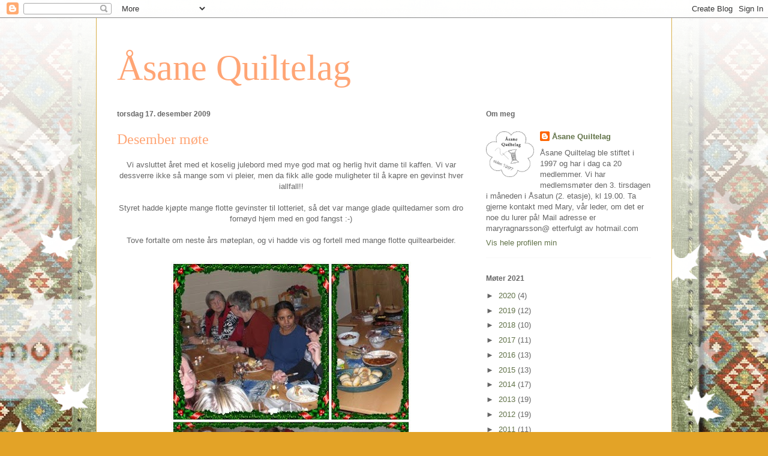

--- FILE ---
content_type: text/html; charset=UTF-8
request_url: https://aasanequiltelag.blogspot.com/2009/
body_size: 26788
content:
<!DOCTYPE html>
<html class='v2' dir='ltr' lang='no'>
<head>
<link href='https://www.blogger.com/static/v1/widgets/4128112664-css_bundle_v2.css' rel='stylesheet' type='text/css'/>
<meta content='width=1100' name='viewport'/>
<meta content='text/html; charset=UTF-8' http-equiv='Content-Type'/>
<meta content='blogger' name='generator'/>
<link href='https://aasanequiltelag.blogspot.com/favicon.ico' rel='icon' type='image/x-icon'/>
<link href='http://aasanequiltelag.blogspot.com/2009/' rel='canonical'/>
<link rel="alternate" type="application/atom+xml" title="Åsane Quiltelag - Atom" href="https://aasanequiltelag.blogspot.com/feeds/posts/default" />
<link rel="alternate" type="application/rss+xml" title="Åsane Quiltelag - RSS" href="https://aasanequiltelag.blogspot.com/feeds/posts/default?alt=rss" />
<link rel="service.post" type="application/atom+xml" title="Åsane Quiltelag - Atom" href="https://www.blogger.com/feeds/1882603305332418219/posts/default" />
<!--Can't find substitution for tag [blog.ieCssRetrofitLinks]-->
<meta content='http://aasanequiltelag.blogspot.com/2009/' property='og:url'/>
<meta content='Åsane Quiltelag' property='og:title'/>
<meta content='' property='og:description'/>
<title>Åsane Quiltelag: 2009</title>
<style id='page-skin-1' type='text/css'><!--
/*
-----------------------------------------------
Blogger Template Style
Name:     Ethereal
Designer: Jason Morrow
URL:      jasonmorrow.etsy.com
----------------------------------------------- */
/* Content
----------------------------------------------- */
body {
font: normal normal 13px Arial, Tahoma, Helvetica, FreeSans, sans-serif;
color: #666666;
background: #e3a327 none repeat-x scroll top left;
}
html body .content-outer {
min-width: 0;
max-width: 100%;
width: 100%;
}
a:link {
text-decoration: none;
color: #627349;
}
a:visited {
text-decoration: none;
color: #4d469c;
}
a:hover {
text-decoration: underline;
color: #3778cd;
}
.main-inner {
padding-top: 15px;
}
.body-fauxcolumn-outer {
background: transparent url(//themes.googleusercontent.com/image?id=0BwVBOzw_-hbMNzE5NTg3YzUtMGU0Mi00OWQ3LTg2NjUtODk1OGVlMjg1YjZj) repeat-x scroll top center;
}
.content-fauxcolumns .fauxcolumn-inner {
background: #ffffff none repeat-x scroll top left;
border-left: 1px solid #d8af4c;
border-right: 1px solid #d8af4c;
}
/* Flexible Background
----------------------------------------------- */
.content-fauxcolumn-outer .fauxborder-left {
width: 100%;
padding-left: 0;
margin-left: -0;
background-color: transparent;
background-image: none;
background-repeat: no-repeat;
background-position: left top;
}
.content-fauxcolumn-outer .fauxborder-right {
margin-right: -0;
width: 0;
background-color: transparent;
background-image: none;
background-repeat: no-repeat;
background-position: right top;
}
/* Columns
----------------------------------------------- */
.content-inner {
padding: 0;
}
/* Header
----------------------------------------------- */
.header-inner {
padding: 27px 0 3px;
}
.header-inner .section {
margin: 0 35px;
}
.Header h1 {
font: normal normal 60px Times, 'Times New Roman', FreeSerif, serif;
color: #ffa575;
}
.Header h1 a {
color: #ffa575;
}
.Header .description {
font-size: 115%;
color: #666666;
}
.header-inner .Header .titlewrapper,
.header-inner .Header .descriptionwrapper {
padding-left: 0;
padding-right: 0;
margin-bottom: 0;
}
/* Tabs
----------------------------------------------- */
.tabs-outer {
position: relative;
background: transparent;
}
.tabs-cap-top, .tabs-cap-bottom {
position: absolute;
width: 100%;
}
.tabs-cap-bottom {
bottom: 0;
}
.tabs-inner {
padding: 0;
}
.tabs-inner .section {
margin: 0 35px;
}
*+html body .tabs-inner .widget li {
padding: 1px;
}
.PageList {
border-bottom: 1px solid #eddc83;
}
.tabs-inner .widget li.selected a,
.tabs-inner .widget li a:hover {
position: relative;
-moz-border-radius-topleft: 5px;
-moz-border-radius-topright: 5px;
-webkit-border-top-left-radius: 5px;
-webkit-border-top-right-radius: 5px;
-goog-ms-border-top-left-radius: 5px;
-goog-ms-border-top-right-radius: 5px;
border-top-left-radius: 5px;
border-top-right-radius: 5px;
background: #eddc83 none ;
color: #627349;
}
.tabs-inner .widget li a {
display: inline-block;
margin: 0;
margin-right: 1px;
padding: .65em 1.5em;
font: normal normal 12px Arial, Tahoma, Helvetica, FreeSans, sans-serif;
color: #627349;
background-color: #fff5b7;
-moz-border-radius-topleft: 5px;
-moz-border-radius-topright: 5px;
-webkit-border-top-left-radius: 5px;
-webkit-border-top-right-radius: 5px;
-goog-ms-border-top-left-radius: 5px;
-goog-ms-border-top-right-radius: 5px;
border-top-left-radius: 5px;
border-top-right-radius: 5px;
}
/* Headings
----------------------------------------------- */
h2 {
font: normal bold 12px Verdana, Geneva, sans-serif;
color: #666666;
}
/* Widgets
----------------------------------------------- */
.main-inner .column-left-inner {
padding: 0 0 0 20px;
}
.main-inner .column-left-inner .section {
margin-right: 0;
}
.main-inner .column-right-inner {
padding: 0 20px 0 0;
}
.main-inner .column-right-inner .section {
margin-left: 0;
}
.main-inner .section {
padding: 0;
}
.main-inner .widget {
padding: 0 0 15px;
margin: 20px 0;
border-bottom: 1px solid #f9f9f9;
}
.main-inner .widget h2 {
margin: 0;
padding: .6em 0 .5em;
}
.footer-inner .widget h2 {
padding: 0 0 .4em;
}
.main-inner .widget h2 + div, .footer-inner .widget h2 + div {
padding-top: 15px;
}
.main-inner .widget .widget-content {
margin: 0;
padding: 15px 0 0;
}
.main-inner .widget ul, .main-inner .widget #ArchiveList ul.flat {
margin: -15px -15px -15px;
padding: 0;
list-style: none;
}
.main-inner .sidebar .widget h2 {
border-bottom: 1px solid transparent;
}
.main-inner .widget #ArchiveList {
margin: -15px 0 0;
}
.main-inner .widget ul li, .main-inner .widget #ArchiveList ul.flat li {
padding: .5em 15px;
text-indent: 0;
}
.main-inner .widget #ArchiveList ul li {
padding-top: .25em;
padding-bottom: .25em;
}
.main-inner .widget ul li:first-child, .main-inner .widget #ArchiveList ul.flat li:first-child {
border-top: none;
}
.main-inner .widget ul li:last-child, .main-inner .widget #ArchiveList ul.flat li:last-child {
border-bottom: none;
}
.main-inner .widget .post-body ul {
padding: 0 2.5em;
margin: .5em 0;
list-style: disc;
}
.main-inner .widget .post-body ul li {
padding: 0.25em 0;
margin-bottom: .25em;
color: #666666;
border: none;
}
.footer-inner .widget ul {
padding: 0;
list-style: none;
}
.widget .zippy {
color: #666666;
}
/* Posts
----------------------------------------------- */
.main.section {
margin: 0 20px;
}
body .main-inner .Blog {
padding: 0;
background-color: transparent;
border: none;
}
.main-inner .widget h2.date-header {
border-bottom: 1px solid transparent;
}
.date-outer {
position: relative;
margin: 15px 0 20px;
}
.date-outer:first-child {
margin-top: 0;
}
.date-posts {
clear: both;
}
.post-outer, .inline-ad {
border-bottom: 1px solid #f9f9f9;
padding: 30px 0;
}
.post-outer {
padding-bottom: 10px;
}
.post-outer:first-child {
padding-top: 0;
border-top: none;
}
.post-outer:last-child, .inline-ad:last-child {
border-bottom: none;
}
.post-body img {
padding: 8px;
}
h3.post-title, h4 {
font: normal normal 24px Times, Times New Roman, serif;
color: #ffa575;
}
h3.post-title a {
font: normal normal 24px Times, Times New Roman, serif;
color: #ffa575;
text-decoration: none;
}
h3.post-title a:hover {
color: #3778cd;
text-decoration: underline;
}
.post-header {
margin: 0 0 1.5em;
}
.post-body {
line-height: 1.4;
}
.post-footer {
margin: 1.5em 0 0;
}
#blog-pager {
padding: 15px;
}
.blog-feeds, .post-feeds {
margin: 1em 0;
text-align: center;
}
.post-outer .comments {
margin-top: 2em;
}
/* Comments
----------------------------------------------- */
.comments .comments-content .icon.blog-author {
background-repeat: no-repeat;
background-image: url([data-uri]);
}
.comments .comments-content .loadmore a {
background: #ffffff none repeat-x scroll top left;
}
.comments .comments-content .loadmore a {
border-top: 1px solid transparent;
border-bottom: 1px solid transparent;
}
.comments .comment-thread.inline-thread {
background: #ffffff none repeat-x scroll top left;
}
.comments .continue {
border-top: 2px solid transparent;
}
/* Footer
----------------------------------------------- */
.footer-inner {
padding: 30px 0;
overflow: hidden;
}
/* Mobile
----------------------------------------------- */
body.mobile  {
background-size: auto
}
.mobile .body-fauxcolumn-outer {
background: ;
}
.mobile .content-fauxcolumns .fauxcolumn-inner {
opacity: 0.75;
}
.mobile .content-fauxcolumn-outer .fauxborder-right {
margin-right: 0;
}
.mobile-link-button {
background-color: #eddc83;
}
.mobile-link-button a:link, .mobile-link-button a:visited {
color: #627349;
}
.mobile-index-contents {
color: #444444;
}
.mobile .body-fauxcolumn-outer {
background-size: 100% auto;
}
.mobile .mobile-date-outer {
border-bottom: transparent;
}
.mobile .PageList {
border-bottom: none;
}
.mobile .tabs-inner .section {
margin: 0;
}
.mobile .tabs-inner .PageList .widget-content {
background: #eddc83 none;
color: #627349;
}
.mobile .tabs-inner .PageList .widget-content .pagelist-arrow {
border-left: 1px solid #627349;
}
.mobile .footer-inner {
overflow: visible;
}
body.mobile .AdSense {
margin: 0 -10px;
}

--></style>
<style id='template-skin-1' type='text/css'><!--
body {
min-width: 960px;
}
.content-outer, .content-fauxcolumn-outer, .region-inner {
min-width: 960px;
max-width: 960px;
_width: 960px;
}
.main-inner .columns {
padding-left: 0;
padding-right: 310px;
}
.main-inner .fauxcolumn-center-outer {
left: 0;
right: 310px;
/* IE6 does not respect left and right together */
_width: expression(this.parentNode.offsetWidth -
parseInt("0") -
parseInt("310px") + 'px');
}
.main-inner .fauxcolumn-left-outer {
width: 0;
}
.main-inner .fauxcolumn-right-outer {
width: 310px;
}
.main-inner .column-left-outer {
width: 0;
right: 100%;
margin-left: -0;
}
.main-inner .column-right-outer {
width: 310px;
margin-right: -310px;
}
#layout {
min-width: 0;
}
#layout .content-outer {
min-width: 0;
width: 800px;
}
#layout .region-inner {
min-width: 0;
width: auto;
}
body#layout div.add_widget {
padding: 8px;
}
body#layout div.add_widget a {
margin-left: 32px;
}
--></style>
<link href='https://www.blogger.com/dyn-css/authorization.css?targetBlogID=1882603305332418219&amp;zx=0d984a56-01cc-4f2f-99e3-262abeab6253' media='none' onload='if(media!=&#39;all&#39;)media=&#39;all&#39;' rel='stylesheet'/><noscript><link href='https://www.blogger.com/dyn-css/authorization.css?targetBlogID=1882603305332418219&amp;zx=0d984a56-01cc-4f2f-99e3-262abeab6253' rel='stylesheet'/></noscript>
<meta name='google-adsense-platform-account' content='ca-host-pub-1556223355139109'/>
<meta name='google-adsense-platform-domain' content='blogspot.com'/>

</head>
<body class='loading variant-leaves1'>
<div class='navbar section' id='navbar' name='Navbar'><div class='widget Navbar' data-version='1' id='Navbar1'><script type="text/javascript">
    function setAttributeOnload(object, attribute, val) {
      if(window.addEventListener) {
        window.addEventListener('load',
          function(){ object[attribute] = val; }, false);
      } else {
        window.attachEvent('onload', function(){ object[attribute] = val; });
      }
    }
  </script>
<div id="navbar-iframe-container"></div>
<script type="text/javascript" src="https://apis.google.com/js/platform.js"></script>
<script type="text/javascript">
      gapi.load("gapi.iframes:gapi.iframes.style.bubble", function() {
        if (gapi.iframes && gapi.iframes.getContext) {
          gapi.iframes.getContext().openChild({
              url: 'https://www.blogger.com/navbar/1882603305332418219?origin\x3dhttps://aasanequiltelag.blogspot.com',
              where: document.getElementById("navbar-iframe-container"),
              id: "navbar-iframe"
          });
        }
      });
    </script><script type="text/javascript">
(function() {
var script = document.createElement('script');
script.type = 'text/javascript';
script.src = '//pagead2.googlesyndication.com/pagead/js/google_top_exp.js';
var head = document.getElementsByTagName('head')[0];
if (head) {
head.appendChild(script);
}})();
</script>
</div></div>
<div class='body-fauxcolumns'>
<div class='fauxcolumn-outer body-fauxcolumn-outer'>
<div class='cap-top'>
<div class='cap-left'></div>
<div class='cap-right'></div>
</div>
<div class='fauxborder-left'>
<div class='fauxborder-right'></div>
<div class='fauxcolumn-inner'>
</div>
</div>
<div class='cap-bottom'>
<div class='cap-left'></div>
<div class='cap-right'></div>
</div>
</div>
</div>
<div class='content'>
<div class='content-fauxcolumns'>
<div class='fauxcolumn-outer content-fauxcolumn-outer'>
<div class='cap-top'>
<div class='cap-left'></div>
<div class='cap-right'></div>
</div>
<div class='fauxborder-left'>
<div class='fauxborder-right'></div>
<div class='fauxcolumn-inner'>
</div>
</div>
<div class='cap-bottom'>
<div class='cap-left'></div>
<div class='cap-right'></div>
</div>
</div>
</div>
<div class='content-outer'>
<div class='content-cap-top cap-top'>
<div class='cap-left'></div>
<div class='cap-right'></div>
</div>
<div class='fauxborder-left content-fauxborder-left'>
<div class='fauxborder-right content-fauxborder-right'></div>
<div class='content-inner'>
<header>
<div class='header-outer'>
<div class='header-cap-top cap-top'>
<div class='cap-left'></div>
<div class='cap-right'></div>
</div>
<div class='fauxborder-left header-fauxborder-left'>
<div class='fauxborder-right header-fauxborder-right'></div>
<div class='region-inner header-inner'>
<div class='header section' id='header' name='Overskrift'><div class='widget Header' data-version='1' id='Header1'>
<div id='header-inner'>
<div class='titlewrapper'>
<h1 class='title'>
<a href='https://aasanequiltelag.blogspot.com/'>
Åsane Quiltelag
</a>
</h1>
</div>
<div class='descriptionwrapper'>
<p class='description'><span>
</span></p>
</div>
</div>
</div></div>
</div>
</div>
<div class='header-cap-bottom cap-bottom'>
<div class='cap-left'></div>
<div class='cap-right'></div>
</div>
</div>
</header>
<div class='tabs-outer'>
<div class='tabs-cap-top cap-top'>
<div class='cap-left'></div>
<div class='cap-right'></div>
</div>
<div class='fauxborder-left tabs-fauxborder-left'>
<div class='fauxborder-right tabs-fauxborder-right'></div>
<div class='region-inner tabs-inner'>
<div class='tabs no-items section' id='crosscol' name='Krysskolonne'></div>
<div class='tabs no-items section' id='crosscol-overflow' name='Cross-Column 2'></div>
</div>
</div>
<div class='tabs-cap-bottom cap-bottom'>
<div class='cap-left'></div>
<div class='cap-right'></div>
</div>
</div>
<div class='main-outer'>
<div class='main-cap-top cap-top'>
<div class='cap-left'></div>
<div class='cap-right'></div>
</div>
<div class='fauxborder-left main-fauxborder-left'>
<div class='fauxborder-right main-fauxborder-right'></div>
<div class='region-inner main-inner'>
<div class='columns fauxcolumns'>
<div class='fauxcolumn-outer fauxcolumn-center-outer'>
<div class='cap-top'>
<div class='cap-left'></div>
<div class='cap-right'></div>
</div>
<div class='fauxborder-left'>
<div class='fauxborder-right'></div>
<div class='fauxcolumn-inner'>
</div>
</div>
<div class='cap-bottom'>
<div class='cap-left'></div>
<div class='cap-right'></div>
</div>
</div>
<div class='fauxcolumn-outer fauxcolumn-left-outer'>
<div class='cap-top'>
<div class='cap-left'></div>
<div class='cap-right'></div>
</div>
<div class='fauxborder-left'>
<div class='fauxborder-right'></div>
<div class='fauxcolumn-inner'>
</div>
</div>
<div class='cap-bottom'>
<div class='cap-left'></div>
<div class='cap-right'></div>
</div>
</div>
<div class='fauxcolumn-outer fauxcolumn-right-outer'>
<div class='cap-top'>
<div class='cap-left'></div>
<div class='cap-right'></div>
</div>
<div class='fauxborder-left'>
<div class='fauxborder-right'></div>
<div class='fauxcolumn-inner'>
</div>
</div>
<div class='cap-bottom'>
<div class='cap-left'></div>
<div class='cap-right'></div>
</div>
</div>
<!-- corrects IE6 width calculation -->
<div class='columns-inner'>
<div class='column-center-outer'>
<div class='column-center-inner'>
<div class='main section' id='main' name='Hoveddel'><div class='widget Blog' data-version='1' id='Blog1'>
<div class='blog-posts hfeed'>

          <div class="date-outer">
        
<h2 class='date-header'><span>torsdag 17. desember 2009</span></h2>

          <div class="date-posts">
        
<div class='post-outer'>
<div class='post hentry uncustomized-post-template' itemprop='blogPost' itemscope='itemscope' itemtype='http://schema.org/BlogPosting'>
<meta content='https://blogger.googleusercontent.com/img/b/R29vZ2xl/AVvXsEiq6wsVpNuoNU4XPJnuB5uaVxzWeh-OxKo12t6h3f2oL3nfhno1ITzBkgO6-ok2T2ClVWTKfNpAbUGu4h-ngbnvwNVpcD54K6WeN0BUzz8Cb1IubexgAutG8ZguCb4OtKgLSfUV_jnm_2Uc/s400/medlemmer.jpg' itemprop='image_url'/>
<meta content='1882603305332418219' itemprop='blogId'/>
<meta content='1804916861850990840' itemprop='postId'/>
<a name='1804916861850990840'></a>
<h3 class='post-title entry-title' itemprop='name'>
<a href='https://aasanequiltelag.blogspot.com/2009/12/desember-mte.html'>Desember møte</a>
</h3>
<div class='post-header'>
<div class='post-header-line-1'></div>
</div>
<div class='post-body entry-content' id='post-body-1804916861850990840' itemprop='description articleBody'>
<div align="center">Vi avsluttet året med et koselig julebord med mye god mat og herlig hvit dame til kaffen. Vi var dessverre ikke så mange som vi pleier, men da fikk alle gode muligheter til å kapre en gevinst hver iallfall!!<br /><br />Styret hadde kjøpte mange flotte gevinster til lotteriet, så det var mange glade quiltedamer som dro fornøyd hjem med en god fangst :-)<br /><br />Tove fortalte om neste års møteplan, og vi hadde vis og fortell med mange flotte quiltearbeider.<br /><br /></div><a href="https://blogger.googleusercontent.com/img/b/R29vZ2xl/AVvXsEiq6wsVpNuoNU4XPJnuB5uaVxzWeh-OxKo12t6h3f2oL3nfhno1ITzBkgO6-ok2T2ClVWTKfNpAbUGu4h-ngbnvwNVpcD54K6WeN0BUzz8Cb1IubexgAutG8ZguCb4OtKgLSfUV_jnm_2Uc/s1600-h/medlemmer.jpg"><img alt="" border="0" id="BLOGGER_PHOTO_ID_5416239804783658258" src="https://blogger.googleusercontent.com/img/b/R29vZ2xl/AVvXsEiq6wsVpNuoNU4XPJnuB5uaVxzWeh-OxKo12t6h3f2oL3nfhno1ITzBkgO6-ok2T2ClVWTKfNpAbUGu4h-ngbnvwNVpcD54K6WeN0BUzz8Cb1IubexgAutG8ZguCb4OtKgLSfUV_jnm_2Uc/s400/medlemmer.jpg" style="TEXT-ALIGN: center; MARGIN: 0px auto 10px; WIDTH: 400px; DISPLAY: block; HEIGHT: 400px; CURSOR: hand" /></a><br /><br />Astrid har laget fantastiske ting!<br /><a href="https://blogger.googleusercontent.com/img/b/R29vZ2xl/AVvXsEhO9R-4xdxRGXWHde47i-6gBkg1w8qdciM3xXf5-wqpyZ72nJdvUub2qm_1Oz9v1g2wqkGYR9UUl7UqpzAKYcrTNWjBfP0eYeMHZ9MPdEhtaIZD0pNxNFrR1UE6cApQZ5vHSnuk_LrDBuwB/s1600-h/astrid.jpg"><img alt="" border="0" id="BLOGGER_PHOTO_ID_5416242932824924802" src="https://blogger.googleusercontent.com/img/b/R29vZ2xl/AVvXsEhO9R-4xdxRGXWHde47i-6gBkg1w8qdciM3xXf5-wqpyZ72nJdvUub2qm_1Oz9v1g2wqkGYR9UUl7UqpzAKYcrTNWjBfP0eYeMHZ9MPdEhtaIZD0pNxNFrR1UE6cApQZ5vHSnuk_LrDBuwB/s400/astrid.jpg" style="TEXT-ALIGN: center; MARGIN: 0px auto 10px; WIDTH: 400px; DISPLAY: block; HEIGHT: 400px; CURSOR: hand" /></a><br /><br />Astrid og Tove har laget hver sin lille svarte veske, resten er Astrid sitt.<br /><a href="https://blogger.googleusercontent.com/img/b/R29vZ2xl/AVvXsEgpZivLdCj62jsPvi1nK7RsUwrv6be8Y0ZY03LVgCfuNOnS3AHhgcnc43sjzHz0RJm0iApfBmzhsCE1WbE_sViz0bWvtHY37HqJmvPqcoGegTFIdkNCNCLmzc70CmdsJM4lyo8P9eXLl0IF/s1600-h/astrid1.jpg"><img alt="" border="0" id="BLOGGER_PHOTO_ID_5416244537381923634" src="https://blogger.googleusercontent.com/img/b/R29vZ2xl/AVvXsEgpZivLdCj62jsPvi1nK7RsUwrv6be8Y0ZY03LVgCfuNOnS3AHhgcnc43sjzHz0RJm0iApfBmzhsCE1WbE_sViz0bWvtHY37HqJmvPqcoGegTFIdkNCNCLmzc70CmdsJM4lyo8P9eXLl0IF/s400/astrid1.jpg" style="TEXT-ALIGN: center; MARGIN: 0px auto 10px; WIDTH: 400px; DISPLAY: block; HEIGHT: 400px; CURSOR: hand" /></a><br /><br />Birgit har laget nydelige duker til advent, og sydd ferdig en skjønn Amy Butler-veske.<br /><a href="https://blogger.googleusercontent.com/img/b/R29vZ2xl/AVvXsEgbc4GWfwTwz2gMc5OpV9LzW-QPcckzlE_N_ua8Lfva8aSrFuRPy92CF9ScZYZigOSr4F4XCM3SVCp45R-sdcKiPbxWkYaNGJN-NgHb97M46W28iCppdsRrYZ1sBWYHaw9gAS1qbmltNqJr/s1600-h/birgit.jpg"><img alt="" border="0" id="BLOGGER_PHOTO_ID_5416245685104862914" src="https://blogger.googleusercontent.com/img/b/R29vZ2xl/AVvXsEgbc4GWfwTwz2gMc5OpV9LzW-QPcckzlE_N_ua8Lfva8aSrFuRPy92CF9ScZYZigOSr4F4XCM3SVCp45R-sdcKiPbxWkYaNGJN-NgHb97M46W28iCppdsRrYZ1sBWYHaw9gAS1qbmltNqJr/s400/birgit.jpg" style="TEXT-ALIGN: center; MARGIN: 0px auto 10px; WIDTH: 400px; DISPLAY: block; HEIGHT: 321px; CURSOR: hand" /></a><br /><br />Aud H har vært på kurs med Anne-Kari og laget flotte løpere og spisebrikker.<br /><a href="https://blogger.googleusercontent.com/img/b/R29vZ2xl/AVvXsEjeisT6okOItOBFlkxPJHav9O5GTBKPcm4p4bOr8IgSO6PWMuQbqWoSrl5tgLNHIl1_GfcfiRbQJfWwk_QeuagI4GZfrqxpmFNINlH7NBqbcX4DTXFKwUNYJRuarHXEvLV8ojx9Dzn-NsvL/s1600-h/aud+h.jpg"><img alt="" border="0" id="BLOGGER_PHOTO_ID_5416248261985473202" src="https://blogger.googleusercontent.com/img/b/R29vZ2xl/AVvXsEjeisT6okOItOBFlkxPJHav9O5GTBKPcm4p4bOr8IgSO6PWMuQbqWoSrl5tgLNHIl1_GfcfiRbQJfWwk_QeuagI4GZfrqxpmFNINlH7NBqbcX4DTXFKwUNYJRuarHXEvLV8ojx9Dzn-NsvL/s400/aud+h.jpg" style="TEXT-ALIGN: center; MARGIN: 0px auto 10px; WIDTH: 321px; DISPLAY: block; HEIGHT: 400px; CURSOR: hand" /></a><br /><br />Aud H er virkelig en ildsjel når det gjelder tepper til barneklinikken, denne gangen hadde hun med ikke mindre enn 10 tepper!!!! Utrolig flott innsats, ikke sant?<br /><a href="https://blogger.googleusercontent.com/img/b/R29vZ2xl/AVvXsEiAM86bHUBSTgsC0EUKxaW8TaXOOivjFjwKbEPLSoeYkjlDd1Z-Wzv7ArVlvyF1uiQeC_VRfYbAJhnyF6_L6pHI3RVLwFftVWObDew_GBzJYF4bv4ymBySiyCRF5Vv00cfmbXKBWJlXIFi5/s1600-h/aud+h1.jpg"><img alt="" border="0" id="BLOGGER_PHOTO_ID_5416249514312916018" src="https://blogger.googleusercontent.com/img/b/R29vZ2xl/AVvXsEiAM86bHUBSTgsC0EUKxaW8TaXOOivjFjwKbEPLSoeYkjlDd1Z-Wzv7ArVlvyF1uiQeC_VRfYbAJhnyF6_L6pHI3RVLwFftVWObDew_GBzJYF4bv4ymBySiyCRF5Vv00cfmbXKBWJlXIFi5/s400/aud+h1.jpg" style="TEXT-ALIGN: center; MARGIN: 0px auto 10px; WIDTH: 321px; DISPLAY: block; HEIGHT: 400px; CURSOR: hand" /></a><br /><br />Aud D har også hatt advent i tankene, og laget nydelige bordbrikker som skal bli bryllupsgave, Lill hadde med en morsom nisse til å ha på dørhåndtaket :-)<br /><a href="https://blogger.googleusercontent.com/img/b/R29vZ2xl/AVvXsEiRhHDOPtnGq0arckNgU7_1gSaUtQkqnv73zChPCVyeez6h0qcbAibLU8_fTbOmXBmUvoYLsFOOdTC3mlCk_44Kk4RnjvQ-1rH6pu1AbE4TmKf-ydG1lI3rHOYeZixCcDcQ0hmc4pIrxbH4/s1600-h/aud+d.jpg"><img alt="" border="0" id="BLOGGER_PHOTO_ID_5416251957186708818" src="https://blogger.googleusercontent.com/img/b/R29vZ2xl/AVvXsEiRhHDOPtnGq0arckNgU7_1gSaUtQkqnv73zChPCVyeez6h0qcbAibLU8_fTbOmXBmUvoYLsFOOdTC3mlCk_44Kk4RnjvQ-1rH6pu1AbE4TmKf-ydG1lI3rHOYeZixCcDcQ0hmc4pIrxbH4/s400/aud+d.jpg" style="TEXT-ALIGN: center; MARGIN: 0px auto 10px; WIDTH: 400px; DISPLAY: block; HEIGHT: 400px; CURSOR: hand" /></a><br /><br />Mary har laget et utrolig lekkert slumreteppe, og Siw har sydd sin egen laaange AnnaKa juleløper, spesiallaget til en lang skjenk...<br /><a href="https://blogger.googleusercontent.com/img/b/R29vZ2xl/AVvXsEgo2hjTYDdg_HLSG76q_GGTubzx5sMALU1o2AnzMDEZIyXKzcbB2r8OUKdxNJ_eIquKAPe-q9Boepy5u2LHhIeDriM0_E8gwwKpkUq9zP1o66QSvxMBXps_89hXETcyGZ3OiU1yIreHVS_1/s1600-h/mary+siw.jpg"><img alt="" border="0" id="BLOGGER_PHOTO_ID_5416253118810708562" src="https://blogger.googleusercontent.com/img/b/R29vZ2xl/AVvXsEgo2hjTYDdg_HLSG76q_GGTubzx5sMALU1o2AnzMDEZIyXKzcbB2r8OUKdxNJ_eIquKAPe-q9Boepy5u2LHhIeDriM0_E8gwwKpkUq9zP1o66QSvxMBXps_89hXETcyGZ3OiU1yIreHVS_1/s400/mary+siw.jpg" style="TEXT-ALIGN: center; MARGIN: 0px auto 10px; WIDTH: 400px; DISPLAY: block; HEIGHT: 321px; CURSOR: hand" /></a><br /><br />Siw har sydd 2 slumretepper etter å vært på kurs hos Anne-Kari.<br /><em>Quiltelaget skal ha kurs i denne teknikken; både blokken og hvordan man syr sammen et stort teppe på en lettvint måte.<br />Tove tar imot bindende påmelding til kurset. Se mer info på møteplanen for våren.</em><a href="https://blogger.googleusercontent.com/img/b/R29vZ2xl/AVvXsEhfWe94pdhJHfFkNPQsYZdWPKh8p4GWGsgx2uj5vRz0Ws1IDw-4VvCRjelSKoTxU4aRW8gNkymdUeWqdDc_Zas4teo5SDns3SV74un4s1C1q9pL5WtjUoIzdi0alD7wLRdeXpcg0yIoMaMb/s1600-h/siw.jpg"><img alt="" border="0" id="BLOGGER_PHOTO_ID_5416265037301732770" src="https://blogger.googleusercontent.com/img/b/R29vZ2xl/AVvXsEhfWe94pdhJHfFkNPQsYZdWPKh8p4GWGsgx2uj5vRz0Ws1IDw-4VvCRjelSKoTxU4aRW8gNkymdUeWqdDc_Zas4teo5SDns3SV74un4s1C1q9pL5WtjUoIzdi0alD7wLRdeXpcg0yIoMaMb/s400/siw.jpg" style="TEXT-ALIGN: center; MARGIN: 0px auto 10px; WIDTH: 400px; DISPLAY: block; HEIGHT: 268px; CURSOR: hand" /></a><br /><br /><em><span style="font-family:verdana;color:#ff0000;"><strong>Styret ønsker alle medlemmer en riktig god og håper vi får et flott 2010 sammen.</strong></span></em>
<div style='clear: both;'></div>
</div>
<div class='post-footer'>
<div class='post-footer-line post-footer-line-1'>
<span class='post-author vcard'>
</span>
<span class='post-timestamp'>
kl.
<meta content='http://aasanequiltelag.blogspot.com/2009/12/desember-mte.html' itemprop='url'/>
<a class='timestamp-link' href='https://aasanequiltelag.blogspot.com/2009/12/desember-mte.html' rel='bookmark' title='permanent link'><abbr class='published' itemprop='datePublished' title='2009-12-17T17:04:00+01:00'>desember 17, 2009</abbr></a>
</span>
<span class='post-comment-link'>
<a class='comment-link' href='https://www.blogger.com/comment/fullpage/post/1882603305332418219/1804916861850990840' onclick='javascript:window.open(this.href, "bloggerPopup", "toolbar=0,location=0,statusbar=1,menubar=0,scrollbars=yes,width=640,height=500"); return false;'>
1 kommentar:
  </a>
</span>
<span class='post-icons'>
<span class='item-control blog-admin pid-2101426259'>
<a href='https://www.blogger.com/post-edit.g?blogID=1882603305332418219&postID=1804916861850990840&from=pencil' title='Rediger innlegg'>
<img alt='' class='icon-action' height='18' src='https://resources.blogblog.com/img/icon18_edit_allbkg.gif' width='18'/>
</a>
</span>
</span>
<div class='post-share-buttons goog-inline-block'>
<a class='goog-inline-block share-button sb-email' href='https://www.blogger.com/share-post.g?blogID=1882603305332418219&postID=1804916861850990840&target=email' target='_blank' title='Send dette via e-post'><span class='share-button-link-text'>Send dette via e-post</span></a><a class='goog-inline-block share-button sb-blog' href='https://www.blogger.com/share-post.g?blogID=1882603305332418219&postID=1804916861850990840&target=blog' onclick='window.open(this.href, "_blank", "height=270,width=475"); return false;' target='_blank' title='Blogg dette!'><span class='share-button-link-text'>Blogg dette!</span></a><a class='goog-inline-block share-button sb-twitter' href='https://www.blogger.com/share-post.g?blogID=1882603305332418219&postID=1804916861850990840&target=twitter' target='_blank' title='Del på X'><span class='share-button-link-text'>Del på X</span></a><a class='goog-inline-block share-button sb-facebook' href='https://www.blogger.com/share-post.g?blogID=1882603305332418219&postID=1804916861850990840&target=facebook' onclick='window.open(this.href, "_blank", "height=430,width=640"); return false;' target='_blank' title='Del på Facebook'><span class='share-button-link-text'>Del på Facebook</span></a><a class='goog-inline-block share-button sb-pinterest' href='https://www.blogger.com/share-post.g?blogID=1882603305332418219&postID=1804916861850990840&target=pinterest' target='_blank' title='Del på Pinterest'><span class='share-button-link-text'>Del på Pinterest</span></a>
</div>
</div>
<div class='post-footer-line post-footer-line-2'>
<span class='post-labels'>
</span>
</div>
<div class='post-footer-line post-footer-line-3'>
<span class='post-location'>
</span>
</div>
</div>
</div>
</div>

          </div></div>
        

          <div class="date-outer">
        
<h2 class='date-header'><span>søndag 13. desember 2009</span></h2>

          <div class="date-posts">
        
<div class='post-outer'>
<div class='post hentry uncustomized-post-template' itemprop='blogPost' itemscope='itemscope' itemtype='http://schema.org/BlogPosting'>
<meta content='1882603305332418219' itemprop='blogId'/>
<meta content='1484196573062286341' itemprop='postId'/>
<a name='1484196573062286341'></a>
<h3 class='post-title entry-title' itemprop='name'>
<a href='https://aasanequiltelag.blogspot.com/2009/12/juleavslutning.html'>Juleavslutning</a>
</h3>
<div class='post-header'>
<div class='post-header-line-1'></div>
</div>
<div class='post-body entry-content' id='post-body-1484196573062286341' itemprop='description articleBody'>
Onsdag 16. desember er det siste møte for i år, og som vanlig avslutter vi året med en kurvfest! <br /><br />Alle tar med seg litt mat hver, styret ordner med brød, brus, kaffe og kake.<br /><br />Vi har kjøpt inn massse flotte premier til julelotteriet vårt, så vi håper flest mulig har anledning til å komme slik at vi får en flott kveld sammen.<br /><br />Som avslutning blir det vis og fortell
<div style='clear: both;'></div>
</div>
<div class='post-footer'>
<div class='post-footer-line post-footer-line-1'>
<span class='post-author vcard'>
</span>
<span class='post-timestamp'>
kl.
<meta content='http://aasanequiltelag.blogspot.com/2009/12/juleavslutning.html' itemprop='url'/>
<a class='timestamp-link' href='https://aasanequiltelag.blogspot.com/2009/12/juleavslutning.html' rel='bookmark' title='permanent link'><abbr class='published' itemprop='datePublished' title='2009-12-13T21:52:00+01:00'>desember 13, 2009</abbr></a>
</span>
<span class='post-comment-link'>
<a class='comment-link' href='https://www.blogger.com/comment/fullpage/post/1882603305332418219/1484196573062286341' onclick='javascript:window.open(this.href, "bloggerPopup", "toolbar=0,location=0,statusbar=1,menubar=0,scrollbars=yes,width=640,height=500"); return false;'>
Ingen kommentarer:
  </a>
</span>
<span class='post-icons'>
<span class='item-control blog-admin pid-2101426259'>
<a href='https://www.blogger.com/post-edit.g?blogID=1882603305332418219&postID=1484196573062286341&from=pencil' title='Rediger innlegg'>
<img alt='' class='icon-action' height='18' src='https://resources.blogblog.com/img/icon18_edit_allbkg.gif' width='18'/>
</a>
</span>
</span>
<div class='post-share-buttons goog-inline-block'>
<a class='goog-inline-block share-button sb-email' href='https://www.blogger.com/share-post.g?blogID=1882603305332418219&postID=1484196573062286341&target=email' target='_blank' title='Send dette via e-post'><span class='share-button-link-text'>Send dette via e-post</span></a><a class='goog-inline-block share-button sb-blog' href='https://www.blogger.com/share-post.g?blogID=1882603305332418219&postID=1484196573062286341&target=blog' onclick='window.open(this.href, "_blank", "height=270,width=475"); return false;' target='_blank' title='Blogg dette!'><span class='share-button-link-text'>Blogg dette!</span></a><a class='goog-inline-block share-button sb-twitter' href='https://www.blogger.com/share-post.g?blogID=1882603305332418219&postID=1484196573062286341&target=twitter' target='_blank' title='Del på X'><span class='share-button-link-text'>Del på X</span></a><a class='goog-inline-block share-button sb-facebook' href='https://www.blogger.com/share-post.g?blogID=1882603305332418219&postID=1484196573062286341&target=facebook' onclick='window.open(this.href, "_blank", "height=430,width=640"); return false;' target='_blank' title='Del på Facebook'><span class='share-button-link-text'>Del på Facebook</span></a><a class='goog-inline-block share-button sb-pinterest' href='https://www.blogger.com/share-post.g?blogID=1882603305332418219&postID=1484196573062286341&target=pinterest' target='_blank' title='Del på Pinterest'><span class='share-button-link-text'>Del på Pinterest</span></a>
</div>
</div>
<div class='post-footer-line post-footer-line-2'>
<span class='post-labels'>
</span>
</div>
<div class='post-footer-line post-footer-line-3'>
<span class='post-location'>
</span>
</div>
</div>
</div>
</div>

          </div></div>
        

          <div class="date-outer">
        
<h2 class='date-header'><span>onsdag 25. november 2009</span></h2>

          <div class="date-posts">
        
<div class='post-outer'>
<div class='post hentry uncustomized-post-template' itemprop='blogPost' itemscope='itemscope' itemtype='http://schema.org/BlogPosting'>
<meta content='https://blogger.googleusercontent.com/img/b/R29vZ2xl/AVvXsEiEhScHAMvqeUc1EdVRUiEkmjeMD8BOwbN7aIolmglQKPWaPLa4azvrltf8aDA9rdLSCb2MqiS3PcqWnKwQB2PbSm-nReLcsKIdKZchLn8Yg4e9k5SRjjcPFBJkTiUqwHu4p8TI7mCqs4La/s400/signe.jpg' itemprop='image_url'/>
<meta content='1882603305332418219' itemprop='blogId'/>
<meta content='1300166358321535250' itemprop='postId'/>
<a name='1300166358321535250'></a>
<h3 class='post-title entry-title' itemprop='name'>
<a href='https://aasanequiltelag.blogspot.com/2009/11/november-mte.html'>November møte</a>
</h3>
<div class='post-header'>
<div class='post-header-line-1'></div>
</div>
<div class='post-body entry-content' id='post-body-1300166358321535250' itemprop='description articleBody'>
<div align="center">Kveldens foredragsholder var Signe Haugen fra <a href="http://www.kjellerstua.no/">Kjellerstua</a>. Hun fortalte om tanken "fra idè til produkt" og hadde med noen ferdige produkter for å vise framgangsmåten.<br /><br /></div><a href="https://blogger.googleusercontent.com/img/b/R29vZ2xl/AVvXsEiEhScHAMvqeUc1EdVRUiEkmjeMD8BOwbN7aIolmglQKPWaPLa4azvrltf8aDA9rdLSCb2MqiS3PcqWnKwQB2PbSm-nReLcsKIdKZchLn8Yg4e9k5SRjjcPFBJkTiUqwHu4p8TI7mCqs4La/s1600/signe.jpg"><img alt="" border="0" id="BLOGGER_PHOTO_ID_5407993091173069986" src="https://blogger.googleusercontent.com/img/b/R29vZ2xl/AVvXsEiEhScHAMvqeUc1EdVRUiEkmjeMD8BOwbN7aIolmglQKPWaPLa4azvrltf8aDA9rdLSCb2MqiS3PcqWnKwQB2PbSm-nReLcsKIdKZchLn8Yg4e9k5SRjjcPFBJkTiUqwHu4p8TI7mCqs4La/s400/signe.jpg" style="TEXT-ALIGN: center; MARGIN: 0px auto 10px; WIDTH: 400px; DISPLAY: block; HEIGHT: 400px; CURSOR: hand" /></a><br /><br /><a href="https://blogger.googleusercontent.com/img/b/R29vZ2xl/AVvXsEhoD3I9KawUC1If3xxX0xc-kF05s_tnx8Y0FX3gQXYr2Irj625H9jwEMQQ11lvGUpBeKr-cWR8nwmczEpHRorwzymifwoYSHiPXXyHOyfeCRdWu6FF3jQjCXjL3Bx1N5Puoz5MZf-fBQor6/s1600/signe1.jpg"><img alt="" border="0" id="BLOGGER_PHOTO_ID_5407994170565574434" src="https://blogger.googleusercontent.com/img/b/R29vZ2xl/AVvXsEhoD3I9KawUC1If3xxX0xc-kF05s_tnx8Y0FX3gQXYr2Irj625H9jwEMQQ11lvGUpBeKr-cWR8nwmczEpHRorwzymifwoYSHiPXXyHOyfeCRdWu6FF3jQjCXjL3Bx1N5Puoz5MZf-fBQor6/s400/signe1.jpg" style="TEXT-ALIGN: center; MARGIN: 0px auto 10px; WIDTH: 400px; DISPLAY: block; HEIGHT: 400px; CURSOR: hand" /></a><br />Tove har sydd en AnnaKa-julekalender til barnebarnet sitt, hun sydde en ifjor også, og sa igrunn aldri mer, for det er utrolig mye detaljer og den tar lang tid å lage! Men det hjalp ikke når datteren spurte pent om hun ikke kunne lage en til.....<br /><a href="https://blogger.googleusercontent.com/img/b/R29vZ2xl/AVvXsEhP1gV05VWQL2r9R_ia9yH5idRInUgQTijQbIgJezDRO04pcNyfju3z0J8tr0Jc0jlTIR_SgMOVQJF8n37-buaa8S4joJYlu3KF5jDyn8x6lDCLLZPSg0Vvp6XB2U5ot1OVs0Gr6gqQyfCd/s1600/tove.jpg"><img alt="" border="0" id="BLOGGER_PHOTO_ID_5407996089364098866" src="https://blogger.googleusercontent.com/img/b/R29vZ2xl/AVvXsEhP1gV05VWQL2r9R_ia9yH5idRInUgQTijQbIgJezDRO04pcNyfju3z0J8tr0Jc0jlTIR_SgMOVQJF8n37-buaa8S4joJYlu3KF5jDyn8x6lDCLLZPSg0Vvp6XB2U5ot1OVs0Gr6gqQyfCd/s400/tove.jpg" style="TEXT-ALIGN: center; MARGIN: 0px auto 10px; WIDTH: 400px; DISPLAY: block; HEIGHT: 400px; CURSOR: hand" /> <p align="center"></a><br />Aud har sydd en nydelig løper i lilla-nyanser<br /></p><a href="https://blogger.googleusercontent.com/img/b/R29vZ2xl/AVvXsEh4kx5jOix6oHTnByTOxjWAekvbMIxLMDU2aWzdw7yoVGG-PpWGIPkI4vQmk4zdRzYBWex02I0WuYxccLdCdLVaggJw-46HOBHpuksr9BmjDzvGHTrGxNQ95Na0wP7mQtwKDaWICjAeamh2/s1600/aud.jpg"><img alt="" border="0" id="BLOGGER_PHOTO_ID_5407997842222912434" src="https://blogger.googleusercontent.com/img/b/R29vZ2xl/AVvXsEh4kx5jOix6oHTnByTOxjWAekvbMIxLMDU2aWzdw7yoVGG-PpWGIPkI4vQmk4zdRzYBWex02I0WuYxccLdCdLVaggJw-46HOBHpuksr9BmjDzvGHTrGxNQ95Na0wP7mQtwKDaWICjAeamh2/s400/aud.jpg" style="TEXT-ALIGN: center; MARGIN: 0px auto 10px; WIDTH: 400px; DISPLAY: block; HEIGHT: 321px; CURSOR: hand" /> <p align="center"></a><br />Et av våre nye medlemmer, som jeg dessverre ikke husker navnet på; beklager!, ble virkelig inspirert av forrige kveld med Amy Butler-vesker - og har sydd ikke mindre enn 5 stykker! Godt jobbet!!<br /></p><a href="https://blogger.googleusercontent.com/img/b/R29vZ2xl/AVvXsEiESLeHk-4IDEPimzDXErkBSLwmI2ui5PapWz8Q6K_ozZxKgj_b-vTTRvVALTLUYCIJ5A5ud49pQwOPt3wORgMWfvQj1f27sK5But6jdIjETEKssIDLplFzF8jMK9VuQmqOnGwwx_1rEQQx/s1600/ny.jpg"><img alt="" border="0" id="BLOGGER_PHOTO_ID_5407999906346286770" src="https://blogger.googleusercontent.com/img/b/R29vZ2xl/AVvXsEiESLeHk-4IDEPimzDXErkBSLwmI2ui5PapWz8Q6K_ozZxKgj_b-vTTRvVALTLUYCIJ5A5ud49pQwOPt3wORgMWfvQj1f27sK5But6jdIjETEKssIDLplFzF8jMK9VuQmqOnGwwx_1rEQQx/s400/ny.jpg" style="TEXT-ALIGN: center; MARGIN: 0px auto 10px; WIDTH: 400px; DISPLAY: block; HEIGHT: 400px; CURSOR: hand" /> <p align="center"></a><br />Hun har også sydd noen flotte AnnaKa-brikker<br /></p><a href="https://blogger.googleusercontent.com/img/b/R29vZ2xl/AVvXsEgnfaoXtxzi0FeflKp2BIxQgSre5LOtjdSTPG7W7dWvbtBcWpb-P3cNpS4A7Bz7gUAO3F8lI0cLmDd8Y-NZMbttbiXHgz2mCIDpd0nLqVKRrA8mttuaGtKVRg_SLuBjCZ8ffEjke6ehbYjc/s1600/ny1.jpg"><img alt="" border="0" id="BLOGGER_PHOTO_ID_5408001176467212066" src="https://blogger.googleusercontent.com/img/b/R29vZ2xl/AVvXsEgnfaoXtxzi0FeflKp2BIxQgSre5LOtjdSTPG7W7dWvbtBcWpb-P3cNpS4A7Bz7gUAO3F8lI0cLmDd8Y-NZMbttbiXHgz2mCIDpd0nLqVKRrA8mttuaGtKVRg_SLuBjCZ8ffEjke6ehbYjc/s400/ny1.jpg" style="TEXT-ALIGN: center; MARGIN: 0px auto 10px; WIDTH: 400px; DISPLAY: block; HEIGHT: 321px; CURSOR: hand" /></a>
<div style='clear: both;'></div>
</div>
<div class='post-footer'>
<div class='post-footer-line post-footer-line-1'>
<span class='post-author vcard'>
</span>
<span class='post-timestamp'>
kl.
<meta content='http://aasanequiltelag.blogspot.com/2009/11/november-mte.html' itemprop='url'/>
<a class='timestamp-link' href='https://aasanequiltelag.blogspot.com/2009/11/november-mte.html' rel='bookmark' title='permanent link'><abbr class='published' itemprop='datePublished' title='2009-11-25T11:43:00+01:00'>november 25, 2009</abbr></a>
</span>
<span class='post-comment-link'>
<a class='comment-link' href='https://www.blogger.com/comment/fullpage/post/1882603305332418219/1300166358321535250' onclick='javascript:window.open(this.href, "bloggerPopup", "toolbar=0,location=0,statusbar=1,menubar=0,scrollbars=yes,width=640,height=500"); return false;'>
Ingen kommentarer:
  </a>
</span>
<span class='post-icons'>
<span class='item-control blog-admin pid-2101426259'>
<a href='https://www.blogger.com/post-edit.g?blogID=1882603305332418219&postID=1300166358321535250&from=pencil' title='Rediger innlegg'>
<img alt='' class='icon-action' height='18' src='https://resources.blogblog.com/img/icon18_edit_allbkg.gif' width='18'/>
</a>
</span>
</span>
<div class='post-share-buttons goog-inline-block'>
<a class='goog-inline-block share-button sb-email' href='https://www.blogger.com/share-post.g?blogID=1882603305332418219&postID=1300166358321535250&target=email' target='_blank' title='Send dette via e-post'><span class='share-button-link-text'>Send dette via e-post</span></a><a class='goog-inline-block share-button sb-blog' href='https://www.blogger.com/share-post.g?blogID=1882603305332418219&postID=1300166358321535250&target=blog' onclick='window.open(this.href, "_blank", "height=270,width=475"); return false;' target='_blank' title='Blogg dette!'><span class='share-button-link-text'>Blogg dette!</span></a><a class='goog-inline-block share-button sb-twitter' href='https://www.blogger.com/share-post.g?blogID=1882603305332418219&postID=1300166358321535250&target=twitter' target='_blank' title='Del på X'><span class='share-button-link-text'>Del på X</span></a><a class='goog-inline-block share-button sb-facebook' href='https://www.blogger.com/share-post.g?blogID=1882603305332418219&postID=1300166358321535250&target=facebook' onclick='window.open(this.href, "_blank", "height=430,width=640"); return false;' target='_blank' title='Del på Facebook'><span class='share-button-link-text'>Del på Facebook</span></a><a class='goog-inline-block share-button sb-pinterest' href='https://www.blogger.com/share-post.g?blogID=1882603305332418219&postID=1300166358321535250&target=pinterest' target='_blank' title='Del på Pinterest'><span class='share-button-link-text'>Del på Pinterest</span></a>
</div>
</div>
<div class='post-footer-line post-footer-line-2'>
<span class='post-labels'>
</span>
</div>
<div class='post-footer-line post-footer-line-3'>
<span class='post-location'>
</span>
</div>
</div>
</div>
</div>

          </div></div>
        

          <div class="date-outer">
        
<h2 class='date-header'><span>torsdag 22. oktober 2009</span></h2>

          <div class="date-posts">
        
<div class='post-outer'>
<div class='post hentry uncustomized-post-template' itemprop='blogPost' itemscope='itemscope' itemtype='http://schema.org/BlogPosting'>
<meta content='https://blogger.googleusercontent.com/img/b/R29vZ2xl/AVvXsEgbcbzqgFmntXAIxYiTwyRPWJ3eeDjzAmcRYAatujNVWODDcgceUO9S6SW21D1B16Z9j5O_vXxCsNLawjBP-G8B6pthuS-hi_0Y9LRipwzwg6Vmo1zYeRUK6Ig9BhUxiHOHHz96dckIQVhL/s400/sy1.jpg' itemprop='image_url'/>
<meta content='1882603305332418219' itemprop='blogId'/>
<meta content='1416409150188481376' itemprop='postId'/>
<a name='1416409150188481376'></a>
<h3 class='post-title entry-title' itemprop='name'>
<a href='https://aasanequiltelag.blogspot.com/2009/10/oktober-mte.html'>Oktober-møte</a>
</h3>
<div class='post-header'>
<div class='post-header-line-1'></div>
</div>
<div class='post-body entry-content' id='post-body-1416409150188481376' itemprop='description articleBody'>
Denne kvelden var det Amy Butler-veske som var i fokus.<br /><br />Linda og Siw veiledet medlemmene gjennom et mønster av designeren - vi hadde tatt utgangspunkt i Frenchy Bag.<br /><br />Linda fortalte at hun har laget nærmere 30 vesker av denne typen, så hun hadde absolutt ikke noe problem med å fortelle om syteknikken!<br /><br />Vi hadde forberedt et par modeller på forhånd; slik at det ble lett å forklare framgangsmåten. Ingen ble ferdige med vesken sin denne kvelden, men alle fikk klippet alle delene og begynt å sy, slik at vi håper alle fikk en grundig opplæring på sammensyingen av vesken.<br /><span style="color:#333300;"><em>Hvis det er noe uklart - legg igjen en kommentar, eller ta med vesken på neste møte.</em></span><br /><br />Her ser dere bilder av ivrige damer!<br /><a href="https://blogger.googleusercontent.com/img/b/R29vZ2xl/AVvXsEgbcbzqgFmntXAIxYiTwyRPWJ3eeDjzAmcRYAatujNVWODDcgceUO9S6SW21D1B16Z9j5O_vXxCsNLawjBP-G8B6pthuS-hi_0Y9LRipwzwg6Vmo1zYeRUK6Ig9BhUxiHOHHz96dckIQVhL/s1600-h/sy1.jpg"><img alt="" border="0" id="BLOGGER_PHOTO_ID_5395399279570013682" src="https://blogger.googleusercontent.com/img/b/R29vZ2xl/AVvXsEgbcbzqgFmntXAIxYiTwyRPWJ3eeDjzAmcRYAatujNVWODDcgceUO9S6SW21D1B16Z9j5O_vXxCsNLawjBP-G8B6pthuS-hi_0Y9LRipwzwg6Vmo1zYeRUK6Ig9BhUxiHOHHz96dckIQVhL/s400/sy1.jpg" style="TEXT-ALIGN: center; MARGIN: 0px auto 10px; WIDTH: 321px; DISPLAY: block; HEIGHT: 400px; CURSOR: hand" /></a><br /><a href="https://blogger.googleusercontent.com/img/b/R29vZ2xl/AVvXsEijH-2amK08HifxPPyzdsh_ASLbcSJDCMGIzHeDuNebabo984m-u9vsioJTIMs5z6LnzSQwQqbtGyPfCPmNd3kqG5b9KwLoBpXkAXCsOEF_1aXY-PfR4SUDryc1PcIpyZqURlYbl4SIXb54/s1600-h/sy.jpg"><img alt="" border="0" id="BLOGGER_PHOTO_ID_5395399279326839826" src="https://blogger.googleusercontent.com/img/b/R29vZ2xl/AVvXsEijH-2amK08HifxPPyzdsh_ASLbcSJDCMGIzHeDuNebabo984m-u9vsioJTIMs5z6LnzSQwQqbtGyPfCPmNd3kqG5b9KwLoBpXkAXCsOEF_1aXY-PfR4SUDryc1PcIpyZqURlYbl4SIXb54/s400/sy.jpg" style="TEXT-ALIGN: center; MARGIN: 0px auto 10px; WIDTH: 321px; DISPLAY: block; HEIGHT: 400px; CURSOR: hand" /></a><br /><br />Eva hadde med seg en bunke med stoff som hun ville bruke på Accuquilt'en - så dermed rigget Eva og Tove seg opp på kjøkkenet og laget masse hjerter og stjerner!<br /><a href="https://blogger.googleusercontent.com/img/b/R29vZ2xl/AVvXsEh0kT4PeJvBlJ68dmZ2cmR7Ne0QDNxUzAEU0Loq1a2whyphenhyphenL7-dvA7Z3SioPykEZO6wQc2epnpaV8-VFUJgnJ8O8FGWaU_1cDU0-reZ_AKBoGDhVXVDyNKINSz829tW_jkId421iINjJpRyLa/s1600-h/accu.jpg"><img alt="" border="0" id="BLOGGER_PHOTO_ID_5395400959651696594" src="https://blogger.googleusercontent.com/img/b/R29vZ2xl/AVvXsEh0kT4PeJvBlJ68dmZ2cmR7Ne0QDNxUzAEU0Loq1a2whyphenhyphenL7-dvA7Z3SioPykEZO6wQc2epnpaV8-VFUJgnJ8O8FGWaU_1cDU0-reZ_AKBoGDhVXVDyNKINSz829tW_jkId421iINjJpRyLa/s400/accu.jpg" style="display:block; margin:0px auto 10px; text-align:center;cursor:pointer; cursor:hand;width: 321px; height: 400px;" /></a><br /><br />Litt sofakos må vi ha innimellom :-D Og Astri har laget "glidelåsveske".<br /><a href="https://blogger.googleusercontent.com/img/b/R29vZ2xl/AVvXsEgiIsMsQfNRTvOgoIgH93hX5GnWTfNTMy9pJVhCWkW3j3pUTT3QM8h3XcbcfwvzCj0B8Y58sB_BReQwYMvHSjDS7FjL4t6MDrAA6lNjscLjlCzz-THHxq7g0j4CzgUTIa_NwTyZTjkt-Sdc/s1600-h/sofaglidel%C3%A5s.jpg"><img alt="" border="0" id="BLOGGER_PHOTO_ID_5395403822931326946" src="https://blogger.googleusercontent.com/img/b/R29vZ2xl/AVvXsEgiIsMsQfNRTvOgoIgH93hX5GnWTfNTMy9pJVhCWkW3j3pUTT3QM8h3XcbcfwvzCj0B8Y58sB_BReQwYMvHSjDS7FjL4t6MDrAA6lNjscLjlCzz-THHxq7g0j4CzgUTIa_NwTyZTjkt-Sdc/s400/sofaglidel%C3%A5s.jpg" style="display:block; margin:0px auto 10px; text-align:center;cursor:pointer; cursor:hand;width: 321px; height: 400px;" /></a><br /><br />Lis har laget noen herlige tepper til barneklinikken - du er fantastisk flink Lis!!!<br /><a href="https://blogger.googleusercontent.com/img/b/R29vZ2xl/AVvXsEgomsZue78bKC0rc3-_HvDPPGaNzksfnoKz96YNDT8rXkZePbFB1XNF0VPvxdPoM1zb5bK8ARhZpowO0HAg666RJp2p6nXJAeZVGF9XcPhR2Sef8BykqAeVmvIqjqW8-VzdFslNechRm7R-/s1600-h/lis.jpg"><img alt="" border="0" id="BLOGGER_PHOTO_ID_5395405521070370226" src="https://blogger.googleusercontent.com/img/b/R29vZ2xl/AVvXsEgomsZue78bKC0rc3-_HvDPPGaNzksfnoKz96YNDT8rXkZePbFB1XNF0VPvxdPoM1zb5bK8ARhZpowO0HAg666RJp2p6nXJAeZVGF9XcPhR2Sef8BykqAeVmvIqjqW8-VzdFslNechRm7R-/s400/lis.jpg" style="display:block; margin:0px auto 10px; text-align:center;cursor:pointer; cursor:hand;width: 400px; height: 400px;" /></a><br /><br />Her er flere skjønne tepper og løper laget av Lis<br /><a href="https://blogger.googleusercontent.com/img/b/R29vZ2xl/AVvXsEg1RCOswkvnFzj9e1uyOxjjC6H6vBcuBN8hR7Ddv5j9qxa6UV5qLDmI4cpuk_YoaWcDqdJdrDTQNvtNPMcmroy67WmvcWaMutiWYkl2y9CRnsIE7DJYQwoRo_Y8oMRHdLoRvHDhYFMZ8ipL/s1600-h/lis1.jpg"><img alt="" border="0" id="BLOGGER_PHOTO_ID_5395408364408797810" src="https://blogger.googleusercontent.com/img/b/R29vZ2xl/AVvXsEg1RCOswkvnFzj9e1uyOxjjC6H6vBcuBN8hR7Ddv5j9qxa6UV5qLDmI4cpuk_YoaWcDqdJdrDTQNvtNPMcmroy67WmvcWaMutiWYkl2y9CRnsIE7DJYQwoRo_Y8oMRHdLoRvHDhYFMZ8ipL/s400/lis1.jpg" style="display:block; margin:0px auto 10px; text-align:center;cursor:pointer; cursor:hand;width: 400px; height: 400px;" /></a><br /><br />Her har Lis laget 2 skjønne julekalendere.<br /><a href="https://blogger.googleusercontent.com/img/b/R29vZ2xl/AVvXsEjiyX-X2wSHt4orKZVR6Idn_UI6Z5UN9pehu3-V16kkTZNf7NgyfrzL9HvMO0Bxfqgocko1arPv9vX8ud7Ita0LQXiN8wz7ST9Ig_AR_w2s6XTMit6XpXXLs8xRHrbK5t9lIoNcH4TFKCOa/s1600-h/lis3.jpg"><img alt="" border="0" id="BLOGGER_PHOTO_ID_5395409477543518978" src="https://blogger.googleusercontent.com/img/b/R29vZ2xl/AVvXsEjiyX-X2wSHt4orKZVR6Idn_UI6Z5UN9pehu3-V16kkTZNf7NgyfrzL9HvMO0Bxfqgocko1arPv9vX8ud7Ita0LQXiN8wz7ST9Ig_AR_w2s6XTMit6XpXXLs8xRHrbK5t9lIoNcH4TFKCOa/s400/lis3.jpg" style="display:block; margin:0px auto 10px; text-align:center;cursor:pointer; cursor:hand;width: 400px; height: 202px;" /></a><br /><br />Astri har sydd artig veske - og Mary har stichet og sydd nydelig AnnaKa duk; Spåblomst.<br /><a href="https://blogger.googleusercontent.com/img/b/R29vZ2xl/AVvXsEhzf5j34S7ubu93lo_2oUpSw62C-DDJW7nVpajsGh7MT7dDQCtdIUudXn31RaT2GVvkYPkf6tf-xXe6C_s9H55bOTT74lmWWeTgmTyvz0mfzcciacp_WGsKmlCOj_1buyjYok28PXqIN-iD/s1600-h/mary+astri.jpg"><img alt="" border="0" id="BLOGGER_PHOTO_ID_5395412520918109634" src="https://blogger.googleusercontent.com/img/b/R29vZ2xl/AVvXsEhzf5j34S7ubu93lo_2oUpSw62C-DDJW7nVpajsGh7MT7dDQCtdIUudXn31RaT2GVvkYPkf6tf-xXe6C_s9H55bOTT74lmWWeTgmTyvz0mfzcciacp_WGsKmlCOj_1buyjYok28PXqIN-iD/s400/mary+astri.jpg" style="display:block; margin:0px auto 10px; text-align:center;cursor:pointer; cursor:hand;width: 400px; height: 400px;" /></a><br /><br />Se på dette fantastiske teppet som Mary lager!!!!!!!!!! Hun bruker bare Bali-stoffer og syr på papir - og har jobbet med det i 2 år....hittils.... Lykke til!<br /><a href="https://blogger.googleusercontent.com/img/b/R29vZ2xl/AVvXsEgyl6jzqgvZToC6WqXiuzPovGbjT66oO00PNZeZJvF28j4CFUAvMUrN0s3d9ebQcUonMrPe9k8dKVt_DUaLLaGmhjpqOGiHquO5rc6XNC1NQMLgx36qHLymhZdF8CfmUERPz71oYB8nYnvS/s1600-h/mary.jpg"><img alt="" border="0" id="BLOGGER_PHOTO_ID_5395414370793164402" src="https://blogger.googleusercontent.com/img/b/R29vZ2xl/AVvXsEgyl6jzqgvZToC6WqXiuzPovGbjT66oO00PNZeZJvF28j4CFUAvMUrN0s3d9ebQcUonMrPe9k8dKVt_DUaLLaGmhjpqOGiHquO5rc6XNC1NQMLgx36qHLymhZdF8CfmUERPz71oYB8nYnvS/s400/mary.jpg" style="display:block; margin:0px auto 10px; text-align:center;cursor:pointer; cursor:hand;width: 321px; height: 400px;" /></a><br /><br />Siw har vært på kurs med Patricia Iden og lært stichery på maskinen, utrolig lærerikt og en strålende kursholder. Babyteppet skal legges vekk i påvente av barnebarn......det kan nok drøye en god del år da, men det er lov å håpe og lengte! <br /><a href="https://blogger.googleusercontent.com/img/b/R29vZ2xl/AVvXsEiEJY30_bwsuKOJSd24wzfpkvGRfGTapgZxQbxh372uy-GFNxEgbYMSKHMOY1Gc356E0sY5fKWYhAGXlUaScZ57rMebYEwfkwRdEipDExeyXohwlMMqZPv935BsH-X0-NlVErKKCdIEgudR/s1600-h/siw.jpg"><img alt="" border="0" id="BLOGGER_PHOTO_ID_5395415488535815586" src="https://blogger.googleusercontent.com/img/b/R29vZ2xl/AVvXsEiEJY30_bwsuKOJSd24wzfpkvGRfGTapgZxQbxh372uy-GFNxEgbYMSKHMOY1Gc356E0sY5fKWYhAGXlUaScZ57rMebYEwfkwRdEipDExeyXohwlMMqZPv935BsH-X0-NlVErKKCdIEgudR/s400/siw.jpg" style="display:block; margin:0px auto 10px; text-align:center;cursor:pointer; cursor:hand;width: 400px; height: 251px;" /></a>
<div style='clear: both;'></div>
</div>
<div class='post-footer'>
<div class='post-footer-line post-footer-line-1'>
<span class='post-author vcard'>
</span>
<span class='post-timestamp'>
kl.
<meta content='http://aasanequiltelag.blogspot.com/2009/10/oktober-mte.html' itemprop='url'/>
<a class='timestamp-link' href='https://aasanequiltelag.blogspot.com/2009/10/oktober-mte.html' rel='bookmark' title='permanent link'><abbr class='published' itemprop='datePublished' title='2009-10-22T14:09:00+02:00'>oktober 22, 2009</abbr></a>
</span>
<span class='post-comment-link'>
<a class='comment-link' href='https://www.blogger.com/comment/fullpage/post/1882603305332418219/1416409150188481376' onclick='javascript:window.open(this.href, "bloggerPopup", "toolbar=0,location=0,statusbar=1,menubar=0,scrollbars=yes,width=640,height=500"); return false;'>
1 kommentar:
  </a>
</span>
<span class='post-icons'>
<span class='item-control blog-admin pid-2101426259'>
<a href='https://www.blogger.com/post-edit.g?blogID=1882603305332418219&postID=1416409150188481376&from=pencil' title='Rediger innlegg'>
<img alt='' class='icon-action' height='18' src='https://resources.blogblog.com/img/icon18_edit_allbkg.gif' width='18'/>
</a>
</span>
</span>
<div class='post-share-buttons goog-inline-block'>
<a class='goog-inline-block share-button sb-email' href='https://www.blogger.com/share-post.g?blogID=1882603305332418219&postID=1416409150188481376&target=email' target='_blank' title='Send dette via e-post'><span class='share-button-link-text'>Send dette via e-post</span></a><a class='goog-inline-block share-button sb-blog' href='https://www.blogger.com/share-post.g?blogID=1882603305332418219&postID=1416409150188481376&target=blog' onclick='window.open(this.href, "_blank", "height=270,width=475"); return false;' target='_blank' title='Blogg dette!'><span class='share-button-link-text'>Blogg dette!</span></a><a class='goog-inline-block share-button sb-twitter' href='https://www.blogger.com/share-post.g?blogID=1882603305332418219&postID=1416409150188481376&target=twitter' target='_blank' title='Del på X'><span class='share-button-link-text'>Del på X</span></a><a class='goog-inline-block share-button sb-facebook' href='https://www.blogger.com/share-post.g?blogID=1882603305332418219&postID=1416409150188481376&target=facebook' onclick='window.open(this.href, "_blank", "height=430,width=640"); return false;' target='_blank' title='Del på Facebook'><span class='share-button-link-text'>Del på Facebook</span></a><a class='goog-inline-block share-button sb-pinterest' href='https://www.blogger.com/share-post.g?blogID=1882603305332418219&postID=1416409150188481376&target=pinterest' target='_blank' title='Del på Pinterest'><span class='share-button-link-text'>Del på Pinterest</span></a>
</div>
</div>
<div class='post-footer-line post-footer-line-2'>
<span class='post-labels'>
</span>
</div>
<div class='post-footer-line post-footer-line-3'>
<span class='post-location'>
</span>
</div>
</div>
</div>
</div>

          </div></div>
        

          <div class="date-outer">
        
<h2 class='date-header'><span>torsdag 24. september 2009</span></h2>

          <div class="date-posts">
        
<div class='post-outer'>
<div class='post hentry uncustomized-post-template' itemprop='blogPost' itemscope='itemscope' itemtype='http://schema.org/BlogPosting'>
<meta content='https://blogger.googleusercontent.com/img/b/R29vZ2xl/AVvXsEjq8OnepX9YRhTFJIgGP-0ujHvkiYvQhFHx-gzQXyx8L3IusDfneZ2-6ne-jjNwX4EagLsSZYs6u18ABDQo2kXgLod56S4DDdaqE7CRv97ayN-auI8GmK-4XVT9XCbU0VmV6quZM9wqhKz3/s320/hjerter+og+stjerner.jpg' itemprop='image_url'/>
<meta content='1882603305332418219' itemprop='blogId'/>
<meta content='4411308496420105215' itemprop='postId'/>
<a name='4411308496420105215'></a>
<h3 class='post-title entry-title' itemprop='name'>
<a href='https://aasanequiltelag.blogspot.com/2009/09/accuquilt.html'>Accuquilt</a>
</h3>
<div class='post-header'>
<div class='post-header-line-1'></div>
</div>
<div class='post-body entry-content' id='post-body-4411308496420105215' itemprop='description articleBody'>
<em><strong>Vi har kjøpt inn 2 nye maler til Accuquilten vår!<br /></strong></em><em><strong></strong></em><br /><br /><a href="https://blogger.googleusercontent.com/img/b/R29vZ2xl/AVvXsEjq8OnepX9YRhTFJIgGP-0ujHvkiYvQhFHx-gzQXyx8L3IusDfneZ2-6ne-jjNwX4EagLsSZYs6u18ABDQo2kXgLod56S4DDdaqE7CRv97ayN-auI8GmK-4XVT9XCbU0VmV6quZM9wqhKz3/s1600-h/hjerter+og+stjerner.jpg"><img alt="" border="0" id="BLOGGER_PHOTO_ID_5385087754248249794" src="https://blogger.googleusercontent.com/img/b/R29vZ2xl/AVvXsEjq8OnepX9YRhTFJIgGP-0ujHvkiYvQhFHx-gzQXyx8L3IusDfneZ2-6ne-jjNwX4EagLsSZYs6u18ABDQo2kXgLod56S4DDdaqE7CRv97ayN-auI8GmK-4XVT9XCbU0VmV6quZM9wqhKz3/s320/hjerter+og+stjerner.jpg" style="TEXT-ALIGN: center; MARGIN: 0px auto 10px; WIDTH: 320px; DISPLAY: block; HEIGHT: 162px; CURSOR: hand" /></a><br /><br /><span style="font-family:arial;color:#006600;">Hjertene er 2 1/16"W x 2"H - 3 1/16"W x 3"H - 4 1/16"W x 4"H<br />Stjernene er 2 1/8"W x 2"H - 3 1/8"W x 3"H - 4 1/4"W x 4"H<br /></span><br />Så nå er det bare til å plukke fram stoff dere vil bruke og møte opp på neste quiltemøte i oktober!
<div style='clear: both;'></div>
</div>
<div class='post-footer'>
<div class='post-footer-line post-footer-line-1'>
<span class='post-author vcard'>
</span>
<span class='post-timestamp'>
kl.
<meta content='http://aasanequiltelag.blogspot.com/2009/09/accuquilt.html' itemprop='url'/>
<a class='timestamp-link' href='https://aasanequiltelag.blogspot.com/2009/09/accuquilt.html' rel='bookmark' title='permanent link'><abbr class='published' itemprop='datePublished' title='2009-09-24T19:18:00+02:00'>september 24, 2009</abbr></a>
</span>
<span class='post-comment-link'>
<a class='comment-link' href='https://www.blogger.com/comment/fullpage/post/1882603305332418219/4411308496420105215' onclick='javascript:window.open(this.href, "bloggerPopup", "toolbar=0,location=0,statusbar=1,menubar=0,scrollbars=yes,width=640,height=500"); return false;'>
Ingen kommentarer:
  </a>
</span>
<span class='post-icons'>
<span class='item-control blog-admin pid-2101426259'>
<a href='https://www.blogger.com/post-edit.g?blogID=1882603305332418219&postID=4411308496420105215&from=pencil' title='Rediger innlegg'>
<img alt='' class='icon-action' height='18' src='https://resources.blogblog.com/img/icon18_edit_allbkg.gif' width='18'/>
</a>
</span>
</span>
<div class='post-share-buttons goog-inline-block'>
<a class='goog-inline-block share-button sb-email' href='https://www.blogger.com/share-post.g?blogID=1882603305332418219&postID=4411308496420105215&target=email' target='_blank' title='Send dette via e-post'><span class='share-button-link-text'>Send dette via e-post</span></a><a class='goog-inline-block share-button sb-blog' href='https://www.blogger.com/share-post.g?blogID=1882603305332418219&postID=4411308496420105215&target=blog' onclick='window.open(this.href, "_blank", "height=270,width=475"); return false;' target='_blank' title='Blogg dette!'><span class='share-button-link-text'>Blogg dette!</span></a><a class='goog-inline-block share-button sb-twitter' href='https://www.blogger.com/share-post.g?blogID=1882603305332418219&postID=4411308496420105215&target=twitter' target='_blank' title='Del på X'><span class='share-button-link-text'>Del på X</span></a><a class='goog-inline-block share-button sb-facebook' href='https://www.blogger.com/share-post.g?blogID=1882603305332418219&postID=4411308496420105215&target=facebook' onclick='window.open(this.href, "_blank", "height=430,width=640"); return false;' target='_blank' title='Del på Facebook'><span class='share-button-link-text'>Del på Facebook</span></a><a class='goog-inline-block share-button sb-pinterest' href='https://www.blogger.com/share-post.g?blogID=1882603305332418219&postID=4411308496420105215&target=pinterest' target='_blank' title='Del på Pinterest'><span class='share-button-link-text'>Del på Pinterest</span></a>
</div>
</div>
<div class='post-footer-line post-footer-line-2'>
<span class='post-labels'>
</span>
</div>
<div class='post-footer-line post-footer-line-3'>
<span class='post-location'>
</span>
</div>
</div>
</div>
</div>

          </div></div>
        

          <div class="date-outer">
        
<h2 class='date-header'><span>lørdag 19. september 2009</span></h2>

          <div class="date-posts">
        
<div class='post-outer'>
<div class='post hentry uncustomized-post-template' itemprop='blogPost' itemscope='itemscope' itemtype='http://schema.org/BlogPosting'>
<meta content='https://blogger.googleusercontent.com/img/b/R29vZ2xl/AVvXsEhc0div51OP-cOxN1ecxa0a6tNF5uS0JUDo2eTdG3gzq9uivnWTfowAbAgRm91IruOOoidZLxJnd50I-nIl_09vclWMVe-UUIaCGiZY7Des9_3AFCMyw6xOKytjX9L6voljG7e3hHkDdc9e/s400/anne+kari1.jpg' itemprop='image_url'/>
<meta content='1882603305332418219' itemprop='blogId'/>
<meta content='8284630861390498232' itemprop='postId'/>
<a name='8284630861390498232'></a>
<h3 class='post-title entry-title' itemprop='name'>
<a href='https://aasanequiltelag.blogspot.com/2009/09/september-mte.html'>September møte</a>
</h3>
<div class='post-header'>
<div class='post-header-line-1'></div>
</div>
<div class='post-body entry-content' id='post-body-8284630861390498232' itemprop='description articleBody'>
<div align="center"><strong><em>Endelig er høstens møter i gang!</em></strong> </div><br />Etter oppmøtet å dømme - 20 medlemmer og 4 gjester - virket det som at vi har sett frem til å starte igjen, og å få ny inspirasjon!<br /><br />I kveld var det Anne-Kari fra Arna som var møtets høydepunkt. Hun hadde med seg butikk, kursplan og liten søt "trekant-pose" med materialpakke. Det er flott at hun har begynt igjen med både salg og kursvirksomhet!<br /><br />Hun har åpen butikk <span style="color:#ffff66;">onsdag 10-16.30 og torsdag 12-18</span>. På onsdag har hun i tillegg til butikk også åpent for alle som er interessert i å sy tepper til barneklinikken! Hun har alt av stoff og vatt, så det er bare til å møte opp og hjelpe til! Fantastisk tiltak!<br /><br />Anne-Kari hadde også tatt med seg Berit som er kurslærer for et par kurs i høst. Ta kontakt med de for mer informasjon. <span style="color:#006600;">Tlf nr er 41 44 35 88</span><br /><br /><a href="https://blogger.googleusercontent.com/img/b/R29vZ2xl/AVvXsEhc0div51OP-cOxN1ecxa0a6tNF5uS0JUDo2eTdG3gzq9uivnWTfowAbAgRm91IruOOoidZLxJnd50I-nIl_09vclWMVe-UUIaCGiZY7Des9_3AFCMyw6xOKytjX9L6voljG7e3hHkDdc9e/s1600-h/anne+kari1.jpg"><img alt="" border="0" id="BLOGGER_PHOTO_ID_5383174014992126498" src="https://blogger.googleusercontent.com/img/b/R29vZ2xl/AVvXsEhc0div51OP-cOxN1ecxa0a6tNF5uS0JUDo2eTdG3gzq9uivnWTfowAbAgRm91IruOOoidZLxJnd50I-nIl_09vclWMVe-UUIaCGiZY7Des9_3AFCMyw6xOKytjX9L6voljG7e3hHkDdc9e/s400/anne+kari1.jpg" style="TEXT-ALIGN: center; MARGIN: 0px auto 10px; WIDTH: 400px; DISPLAY: block; HEIGHT: 400px; CURSOR: hand" /> <p align="center"></a><br /><br />Dette er noe av Berit har kurs i:<br /></p><a href="https://blogger.googleusercontent.com/img/b/R29vZ2xl/AVvXsEhC1jzy0hWi9bivTKwsGNOQSAwQ5wqqx4cvkyXlNlLGx0Z6zt-c4hJiGrkdiD6kCRF7E3v4KfmcpBmZv79ev05qL-xy0L8MhT_hjRvvL9FMRbeUebQNL9y47dDbQC8A3dTudTNwBbbW3WYr/s1600-h/berit.jpg"><img alt="" border="0" id="BLOGGER_PHOTO_ID_5383177373920834834" src="https://blogger.googleusercontent.com/img/b/R29vZ2xl/AVvXsEhC1jzy0hWi9bivTKwsGNOQSAwQ5wqqx4cvkyXlNlLGx0Z6zt-c4hJiGrkdiD6kCRF7E3v4KfmcpBmZv79ev05qL-xy0L8MhT_hjRvvL9FMRbeUebQNL9y47dDbQC8A3dTudTNwBbbW3WYr/s400/berit.jpg" style="TEXT-ALIGN: center; MARGIN: 0px auto 10px; WIDTH: 400px; DISPLAY: block; HEIGHT: 400px; CURSOR: hand" /> <p align="center"></a><br /><br />Anne-Kari har blant annet julekurs, og her viser hun 3 duker som er aktuelle på de kursene, samt barnenett - også kurs.<br /></p><a href="https://blogger.googleusercontent.com/img/b/R29vZ2xl/AVvXsEhOsd1kkPn7pro2cPpcQri6rWqZytmWFzbKMAQZm7mR9iWPQ_cwnYJYaghsifHmaTgWNvqwhB_VuO0fjaXWIV-Isz1WF7wbb-n6llI4MMtcf2-E74oV7axNievIrjCVcytwScnM5egpep_E/s1600-h/ann+kari2.jpg"><img alt="" border="0" id="BLOGGER_PHOTO_ID_5383178799590286322" src="https://blogger.googleusercontent.com/img/b/R29vZ2xl/AVvXsEhOsd1kkPn7pro2cPpcQri6rWqZytmWFzbKMAQZm7mR9iWPQ_cwnYJYaghsifHmaTgWNvqwhB_VuO0fjaXWIV-Isz1WF7wbb-n6llI4MMtcf2-E74oV7axNievIrjCVcytwScnM5egpep_E/s400/ann+kari2.jpg" style="TEXT-ALIGN: center; MARGIN: 0px auto 10px; WIDTH: 400px; DISPLAY: block; HEIGHT: 400px; CURSOR: hand" /> <p align="center"></a><br /><br /><br />Anne Kari fortalte om barneboken "Totten" hun selger, og viser et herlig teppe til barnebarnet sitt :-)<br /></p><a href="https://blogger.googleusercontent.com/img/b/R29vZ2xl/AVvXsEhhoNGQsf_7bsZCRLzuwLg3qy6G1-NDAcLtLobyUevtXAPfREt5XfgMknXIDsxCV2jBQaISRkRFCEGJCz-dThgEz83vO3XxNNOKCje2crUs5Llhh26yA5CEkOTX8ypRrBWXLEIbY7vVYSX1/s1600-h/anne+kari3.jpg"><img alt="" border="0" id="BLOGGER_PHOTO_ID_5383185857728827874" src="https://blogger.googleusercontent.com/img/b/R29vZ2xl/AVvXsEhhoNGQsf_7bsZCRLzuwLg3qy6G1-NDAcLtLobyUevtXAPfREt5XfgMknXIDsxCV2jBQaISRkRFCEGJCz-dThgEz83vO3XxNNOKCje2crUs5Llhh26yA5CEkOTX8ypRrBWXLEIbY7vVYSX1/s400/anne+kari3.jpg" style="TEXT-ALIGN: center; MARGIN: 0px auto 10px; WIDTH: 400px; DISPLAY: block; HEIGHT: 400px; CURSOR: hand" /> <p align="center"></a><br /><br />Damene kastet seg gladelig over salgbordet.....<br /></p><a href="https://blogger.googleusercontent.com/img/b/R29vZ2xl/AVvXsEiB6E6In_bdipGbXkq0tFvoQjr7nYE2L-Xf7p-75lQYuHhLip2yr24XhKjJ6XABrRt-IGE1bHn_9E4oA1UMs5CAiSgSKTY3mTjHAYnXkFDzvxk5jB6401NLfn12lZ5Mg61nVIC1ZCaMs8JN/s1600-h/salg.jpg"><img alt="" border="0" id="BLOGGER_PHOTO_ID_5383183412570647234" src="https://blogger.googleusercontent.com/img/b/R29vZ2xl/AVvXsEiB6E6In_bdipGbXkq0tFvoQjr7nYE2L-Xf7p-75lQYuHhLip2yr24XhKjJ6XABrRt-IGE1bHn_9E4oA1UMs5CAiSgSKTY3mTjHAYnXkFDzvxk5jB6401NLfn12lZ5Mg61nVIC1ZCaMs8JN/s400/salg.jpg" style="TEXT-ALIGN: center; MARGIN: 0px auto 10px; WIDTH: 400px; DISPLAY: block; HEIGHT: 400px; CURSOR: hand" /> <p align="center"></a><br /><br />Her viser Anne-Kari oss fremgangsmåten til den trekantede posen, enkelte sydde den samme kvelden og her mitt ferdige resultat. Herlig ikke sant?<br /></p><a href="https://blogger.googleusercontent.com/img/b/R29vZ2xl/AVvXsEj5RuDHDknHYI1ogAIQ5e1gYQo_-AiWgIMNsS5WOmoUHPd-pGfBohGy_MtvREwunymPqMV_QKI4JQFTTOKXFbzAgjtnTLM6H9TWB4GrAi6QdCtR4hNVdO2WUyx5LBSmlzqfV5uH0kCYUGqr/s1600-h/pose.jpg"><img alt="" border="0" id="BLOGGER_PHOTO_ID_5383193400119227970" src="https://blogger.googleusercontent.com/img/b/R29vZ2xl/AVvXsEj5RuDHDknHYI1ogAIQ5e1gYQo_-AiWgIMNsS5WOmoUHPd-pGfBohGy_MtvREwunymPqMV_QKI4JQFTTOKXFbzAgjtnTLM6H9TWB4GrAi6QdCtR4hNVdO2WUyx5LBSmlzqfV5uH0kCYUGqr/s400/pose.jpg" style="TEXT-ALIGN: center; MARGIN: 0px auto 10px; WIDTH: 400px; DISPLAY: block; HEIGHT: 400px; CURSOR: hand" /> <p align="center"></a><br /><br />Gro har sydd et kjempesøtt bilde og 80-års gave til sin mor,og Gunn-May har sydd dåpskjole til barnebarnet sitt!<br /></p><a href="https://blogger.googleusercontent.com/img/b/R29vZ2xl/AVvXsEiMmr9rkpFHhwaXwXE53R9A4sHXuh2cmtO13G615p3u17J4orXTZ_mUgIG5T4SBLJa9IX2998AS0jJB0AL4aNPBvJq99ydgtX7sg3xMFNctFadh0TK_6uG1QSblMUrz9KloJy_wznG4J9On/s1600-h/grooggunnmay.jpg"><img alt="" border="0" id="BLOGGER_PHOTO_ID_5383196432888844674" src="https://blogger.googleusercontent.com/img/b/R29vZ2xl/AVvXsEiMmr9rkpFHhwaXwXE53R9A4sHXuh2cmtO13G615p3u17J4orXTZ_mUgIG5T4SBLJa9IX2998AS0jJB0AL4aNPBvJq99ydgtX7sg3xMFNctFadh0TK_6uG1QSblMUrz9KloJy_wznG4J9On/s400/grooggunnmay.jpg" style="TEXT-ALIGN: center; MARGIN: 0px auto 10px; WIDTH: 400px; DISPLAY: block; HEIGHT: 400px; CURSOR: hand" /> <p align="center"></a><br /><br />Eva har vært produktiv!<br /></p><a href="https://blogger.googleusercontent.com/img/b/R29vZ2xl/AVvXsEgBg7guYejLDipi964Fq53hMLffPBaKogeftfgOSp2ap0BY0cF1bcDudQ1EQwvfXY-l9S8NzGRB3bW-ZxCC28GX2xp34to5oGZU0WbffsazEfyqdEi0TAI5FFWpMmLLhgQOR90FHsF34v85/s1600-h/eva.jpg"><img alt="" border="0" id="BLOGGER_PHOTO_ID_5383198612727482162" src="https://blogger.googleusercontent.com/img/b/R29vZ2xl/AVvXsEgBg7guYejLDipi964Fq53hMLffPBaKogeftfgOSp2ap0BY0cF1bcDudQ1EQwvfXY-l9S8NzGRB3bW-ZxCC28GX2xp34to5oGZU0WbffsazEfyqdEi0TAI5FFWpMmLLhgQOR90FHsF34v85/s400/eva.jpg" style="TEXT-ALIGN: center; MARGIN: 0px auto 10px; WIDTH: 400px; DISPLAY: block; HEIGHT: 400px; CURSOR: hand" /> <p align="center"></a><br /><br />Anne-Kari viser et teppe hun holder på med, hun holder kurs i denne teknikken.<br /></p><a href="https://blogger.googleusercontent.com/img/b/R29vZ2xl/AVvXsEjSQX_3G7yim8Ld_h9rjXxRXzbX4uwMATQxkRy2YRlx8J9MdchVQIAxrBzx-fX8b_inWq3kEOyS0Nd1TQKa3bMUokhdkqAAivmgBlVSEJrTyU69X5eVdZS9eVfKesYO3qyrK6Yao92EkM6u/s1600-h/sengeteppe.jpg"><img alt="" border="0" id="BLOGGER_PHOTO_ID_5383199500377826610" src="https://blogger.googleusercontent.com/img/b/R29vZ2xl/AVvXsEjSQX_3G7yim8Ld_h9rjXxRXzbX4uwMATQxkRy2YRlx8J9MdchVQIAxrBzx-fX8b_inWq3kEOyS0Nd1TQKa3bMUokhdkqAAivmgBlVSEJrTyU69X5eVdZS9eVfKesYO3qyrK6Yao92EkM6u/s400/sengeteppe.jpg" style="TEXT-ALIGN: center; MARGIN: 0px auto 10px; WIDTH: 304px; DISPLAY: block; HEIGHT: 304px; CURSOR: hand" /> <p align="center"></a><br /><br />Ranee holder på med et vakkert brudeteppe, applikert for hånd!!!! - og har sydd en duk, Siw har veskedilla for tiden og har sydd en Bente Malm-veske samt Gingham Girls-veske.<br /></p><a href="https://blogger.googleusercontent.com/img/b/R29vZ2xl/AVvXsEjyeFYRPIxiZOeEtaU1PtyAtu9d16cL9rSVmrB1QrsdxZHT6J2gtUzVUf9hqvbttpoKAdKOsnRq2OGTzRzGr1abntMvsPrELU2_hTT4E-7tSWOlSpzdbcnqz-xkbZjqmtxf8hWzjc2uU_Uk/s1600-h/raneesiw.jpg"><img alt="" border="0" id="BLOGGER_PHOTO_ID_5383203156345844130" src="https://blogger.googleusercontent.com/img/b/R29vZ2xl/AVvXsEjyeFYRPIxiZOeEtaU1PtyAtu9d16cL9rSVmrB1QrsdxZHT6J2gtUzVUf9hqvbttpoKAdKOsnRq2OGTzRzGr1abntMvsPrELU2_hTT4E-7tSWOlSpzdbcnqz-xkbZjqmtxf8hWzjc2uU_Uk/s400/raneesiw.jpg" style="TEXT-ALIGN: center; MARGIN: 0px auto 10px; WIDTH: 400px; DISPLAY: block; HEIGHT: 400px; CURSOR: hand" /></a><br /><br /><em>Og siden jeg drøyde det såpass lenge med å legge ut kveldens bilder......skal jeg fortelle dere en hemmelighet som dere ikke må si bort.....iallefall ikke til datteren min.....for hun fyller snart 18 år og jeg holder på med et digitalt scrap-album til henne....og derfor bruker jeg all min våkne tid på å lage det....det skal være en side for hver bokstav i alfabetet.....og jeg legger ved 2 bilder jeg synes ble innmari fine....og gøyalt....</em><a href="https://blogger.googleusercontent.com/img/b/R29vZ2xl/AVvXsEjOASgA2oC_51ZOWpExv7nl-Jn04bDRrRjjr2G2FXMX9DL0rBzGWVamPpZLWUjR1OXU7FhihwAAvT1O9do4M9dapGY7Uhtgsr9xaRkKQTWPcv4dwhqGdAvNG29IysVhNPio2kj3tlFVUO5V/s1600-h/scape.jpg"><img alt="" border="0" id="BLOGGER_PHOTO_ID_5383206696978269138" src="https://blogger.googleusercontent.com/img/b/R29vZ2xl/AVvXsEjOASgA2oC_51ZOWpExv7nl-Jn04bDRrRjjr2G2FXMX9DL0rBzGWVamPpZLWUjR1OXU7FhihwAAvT1O9do4M9dapGY7Uhtgsr9xaRkKQTWPcv4dwhqGdAvNG29IysVhNPio2kj3tlFVUO5V/s400/scape.jpg" style="TEXT-ALIGN: center; MARGIN: 0px auto 10px; WIDTH: 152px; DISPLAY: block; HEIGHT: 400px; CURSOR: hand" /></a>
<div style='clear: both;'></div>
</div>
<div class='post-footer'>
<div class='post-footer-line post-footer-line-1'>
<span class='post-author vcard'>
</span>
<span class='post-timestamp'>
kl.
<meta content='http://aasanequiltelag.blogspot.com/2009/09/september-mte.html' itemprop='url'/>
<a class='timestamp-link' href='https://aasanequiltelag.blogspot.com/2009/09/september-mte.html' rel='bookmark' title='permanent link'><abbr class='published' itemprop='datePublished' title='2009-09-19T14:40:00+02:00'>september 19, 2009</abbr></a>
</span>
<span class='post-comment-link'>
<a class='comment-link' href='https://www.blogger.com/comment/fullpage/post/1882603305332418219/8284630861390498232' onclick='javascript:window.open(this.href, "bloggerPopup", "toolbar=0,location=0,statusbar=1,menubar=0,scrollbars=yes,width=640,height=500"); return false;'>
Ingen kommentarer:
  </a>
</span>
<span class='post-icons'>
<span class='item-control blog-admin pid-2101426259'>
<a href='https://www.blogger.com/post-edit.g?blogID=1882603305332418219&postID=8284630861390498232&from=pencil' title='Rediger innlegg'>
<img alt='' class='icon-action' height='18' src='https://resources.blogblog.com/img/icon18_edit_allbkg.gif' width='18'/>
</a>
</span>
</span>
<div class='post-share-buttons goog-inline-block'>
<a class='goog-inline-block share-button sb-email' href='https://www.blogger.com/share-post.g?blogID=1882603305332418219&postID=8284630861390498232&target=email' target='_blank' title='Send dette via e-post'><span class='share-button-link-text'>Send dette via e-post</span></a><a class='goog-inline-block share-button sb-blog' href='https://www.blogger.com/share-post.g?blogID=1882603305332418219&postID=8284630861390498232&target=blog' onclick='window.open(this.href, "_blank", "height=270,width=475"); return false;' target='_blank' title='Blogg dette!'><span class='share-button-link-text'>Blogg dette!</span></a><a class='goog-inline-block share-button sb-twitter' href='https://www.blogger.com/share-post.g?blogID=1882603305332418219&postID=8284630861390498232&target=twitter' target='_blank' title='Del på X'><span class='share-button-link-text'>Del på X</span></a><a class='goog-inline-block share-button sb-facebook' href='https://www.blogger.com/share-post.g?blogID=1882603305332418219&postID=8284630861390498232&target=facebook' onclick='window.open(this.href, "_blank", "height=430,width=640"); return false;' target='_blank' title='Del på Facebook'><span class='share-button-link-text'>Del på Facebook</span></a><a class='goog-inline-block share-button sb-pinterest' href='https://www.blogger.com/share-post.g?blogID=1882603305332418219&postID=8284630861390498232&target=pinterest' target='_blank' title='Del på Pinterest'><span class='share-button-link-text'>Del på Pinterest</span></a>
</div>
</div>
<div class='post-footer-line post-footer-line-2'>
<span class='post-labels'>
</span>
</div>
<div class='post-footer-line post-footer-line-3'>
<span class='post-location'>
</span>
</div>
</div>
</div>
</div>

          </div></div>
        

          <div class="date-outer">
        
<h2 class='date-header'><span>lørdag 20. juni 2009</span></h2>

          <div class="date-posts">
        
<div class='post-outer'>
<div class='post hentry uncustomized-post-template' itemprop='blogPost' itemscope='itemscope' itemtype='http://schema.org/BlogPosting'>
<meta content='https://blogger.googleusercontent.com/img/b/R29vZ2xl/AVvXsEixlg__bDYVirtVlVd-UmytzhmGY6m08_HKH3Ts-S0kGFTueJ8LHElBIkTCxAr_B9_LfqafVwOpIjnUoPxuWB1EtIeCUFYJapXyDjwM6o6-Z78XSXuduYGD4485aE_kFjlm0J7cbL_Gigbw/s320/amybutler.jpg' itemprop='image_url'/>
<meta content='1882603305332418219' itemprop='blogId'/>
<meta content='3712151952399125444' itemprop='postId'/>
<a name='3712151952399125444'></a>
<h3 class='post-title entry-title' itemprop='name'>
<a href='https://aasanequiltelag.blogspot.com/2009/06/amy-butler-vesker.html'>Amy Butler vesker</a>
</h3>
<div class='post-header'>
<div class='post-header-line-1'></div>
</div>
<div class='post-body entry-content' id='post-body-3712151952399125444' itemprop='description articleBody'>
Jeg har samlet bilder fra tidligere visninger av vesken, slik at dere får se hva vi har brukt av stoffer, og kanskje dere på denne måten får en idè om hvordan dere vil at vesken skal se ut!<br /><br /><a href="https://blogger.googleusercontent.com/img/b/R29vZ2xl/AVvXsEixlg__bDYVirtVlVd-UmytzhmGY6m08_HKH3Ts-S0kGFTueJ8LHElBIkTCxAr_B9_LfqafVwOpIjnUoPxuWB1EtIeCUFYJapXyDjwM6o6-Z78XSXuduYGD4485aE_kFjlm0J7cbL_Gigbw/s1600-h/amybutler.jpg"><img alt="" border="0" id="BLOGGER_PHOTO_ID_5349425340766521634" src="https://blogger.googleusercontent.com/img/b/R29vZ2xl/AVvXsEixlg__bDYVirtVlVd-UmytzhmGY6m08_HKH3Ts-S0kGFTueJ8LHElBIkTCxAr_B9_LfqafVwOpIjnUoPxuWB1EtIeCUFYJapXyDjwM6o6-Z78XSXuduYGD4485aE_kFjlm0J7cbL_Gigbw/s320/amybutler.jpg" style="TEXT-ALIGN: center; MARGIN: 0px auto 10px; WIDTH: 320px; DISPLAY: block; HEIGHT: 299px; CURSOR: hand" /></a><br /><a href="https://blogger.googleusercontent.com/img/b/R29vZ2xl/AVvXsEilzv0g_5Fo0vXjGqTTuX_IhADz97LtGDLBtqXVXxEq74xtpO7Gs0egFbVl35cXKVnjFfHwWE9mgaV0g4jb8AZ4p6dGFyi1IQFVPNkZG9_YUh_YwFgw58zrKo7vAaKCsHiXYMeos6Xjtp3I/s1600-h/butlervesker.jpg"><img src="https://blogger.googleusercontent.com/img/b/R29vZ2xl/AVvXsEilzv0g_5Fo0vXjGqTTuX_IhADz97LtGDLBtqXVXxEq74xtpO7Gs0egFbVl35cXKVnjFfHwWE9mgaV0g4jb8AZ4p6dGFyi1IQFVPNkZG9_YUh_YwFgw58zrKo7vAaKCsHiXYMeos6Xjtp3I//" style="TEXT-ALIGN: center; MARGIN: 0px auto 10px; WIDTH: 320px; DISPLAY: block; HEIGHT: 240px; CURSOR: hand" /><img alt="" border="0" id="BLOGGER_PHOTO_ID_5349425733460214338" src="https://blogger.googleusercontent.com/img/b/R29vZ2xl/AVvXsEg8RoAVlFV8AxLCb2TED_OR0GRu-htoEe7wf-GGWJp1Z6Ai0z5oC567ffO9doQ9lAHrl5BU5-A7gTd_kQY_F8iJ3bDaIQsdJhik1peYau_7J8fvVo_IrhslsgPHMJWodzhrN-CV5EBf5QYS/s320/lindavesker.jpg" style="TEXT-ALIGN: center; MARGIN: 0px auto 10px; WIDTH: 320px; DISPLAY: block; HEIGHT: 226px; CURSOR: hand" /></a>
<div style='clear: both;'></div>
</div>
<div class='post-footer'>
<div class='post-footer-line post-footer-line-1'>
<span class='post-author vcard'>
</span>
<span class='post-timestamp'>
kl.
<meta content='http://aasanequiltelag.blogspot.com/2009/06/amy-butler-vesker.html' itemprop='url'/>
<a class='timestamp-link' href='https://aasanequiltelag.blogspot.com/2009/06/amy-butler-vesker.html' rel='bookmark' title='permanent link'><abbr class='published' itemprop='datePublished' title='2009-06-20T16:45:00+02:00'>juni 20, 2009</abbr></a>
</span>
<span class='post-comment-link'>
<a class='comment-link' href='https://www.blogger.com/comment/fullpage/post/1882603305332418219/3712151952399125444' onclick='javascript:window.open(this.href, "bloggerPopup", "toolbar=0,location=0,statusbar=1,menubar=0,scrollbars=yes,width=640,height=500"); return false;'>
Ingen kommentarer:
  </a>
</span>
<span class='post-icons'>
<span class='item-control blog-admin pid-2101426259'>
<a href='https://www.blogger.com/post-edit.g?blogID=1882603305332418219&postID=3712151952399125444&from=pencil' title='Rediger innlegg'>
<img alt='' class='icon-action' height='18' src='https://resources.blogblog.com/img/icon18_edit_allbkg.gif' width='18'/>
</a>
</span>
</span>
<div class='post-share-buttons goog-inline-block'>
<a class='goog-inline-block share-button sb-email' href='https://www.blogger.com/share-post.g?blogID=1882603305332418219&postID=3712151952399125444&target=email' target='_blank' title='Send dette via e-post'><span class='share-button-link-text'>Send dette via e-post</span></a><a class='goog-inline-block share-button sb-blog' href='https://www.blogger.com/share-post.g?blogID=1882603305332418219&postID=3712151952399125444&target=blog' onclick='window.open(this.href, "_blank", "height=270,width=475"); return false;' target='_blank' title='Blogg dette!'><span class='share-button-link-text'>Blogg dette!</span></a><a class='goog-inline-block share-button sb-twitter' href='https://www.blogger.com/share-post.g?blogID=1882603305332418219&postID=3712151952399125444&target=twitter' target='_blank' title='Del på X'><span class='share-button-link-text'>Del på X</span></a><a class='goog-inline-block share-button sb-facebook' href='https://www.blogger.com/share-post.g?blogID=1882603305332418219&postID=3712151952399125444&target=facebook' onclick='window.open(this.href, "_blank", "height=430,width=640"); return false;' target='_blank' title='Del på Facebook'><span class='share-button-link-text'>Del på Facebook</span></a><a class='goog-inline-block share-button sb-pinterest' href='https://www.blogger.com/share-post.g?blogID=1882603305332418219&postID=3712151952399125444&target=pinterest' target='_blank' title='Del på Pinterest'><span class='share-button-link-text'>Del på Pinterest</span></a>
</div>
</div>
<div class='post-footer-line post-footer-line-2'>
<span class='post-labels'>
</span>
</div>
<div class='post-footer-line post-footer-line-3'>
<span class='post-location'>
</span>
</div>
</div>
</div>
</div>
<div class='post-outer'>
<div class='post hentry uncustomized-post-template' itemprop='blogPost' itemscope='itemscope' itemtype='http://schema.org/BlogPosting'>
<meta content='https://blogger.googleusercontent.com/img/b/R29vZ2xl/AVvXsEjQnlizMC3us7EbG5RncHoEPA6ua_Cf5T1_HeXr5j4b8rdniHWPtvU2hNf58JIrZ7UkAlaX8eL5EyiDO29nojAK1SB3UftGu021ObkGn6JCz1W6JDjhupXBir6MTd2QNeHZv4bi529CZwrv/s400/konkurranse.jpg' itemprop='image_url'/>
<meta content='1882603305332418219' itemprop='blogId'/>
<meta content='447529552794295918' itemprop='postId'/>
<a name='447529552794295918'></a>
<h3 class='post-title entry-title' itemprop='name'>
<a href='https://aasanequiltelag.blogspot.com/2009/06/juni-mte.html'>Juni møte</a>
</h3>
<div class='post-header'>
<div class='post-header-line-1'></div>
</div>
<div class='post-body entry-content' id='post-body-447529552794295918' itemprop='description articleBody'>
<div align="center">Det ble en flott sommeravslutning med stort oppmøte denne regnværskvelden i Rosestuen.<br /><br />Tove leste opp møteplanen for høsten, vi kåret vinneren i sommerkonkurransen vår, det var stor utlodning og matbordet bugnet av godsaker.<br /><br />Når det gjelder konkurransen, så hadde 14 damer fått 3 fat quarter stoff-biter, og målet var; vær kreativ! Legg til maks 3 egne stoffer, så mange knapper/bånd osv du bare ønsker, og vær med i konkurransen! Alle ble premiert, og etter at alle fremmøtte hadde stemt på den de synes var finest ble det Siw som stakk av seieren:-)</div><br /><div align="center"><br />Her er bildet av alle de flotte bidragene<br /></div><a href="https://blogger.googleusercontent.com/img/b/R29vZ2xl/AVvXsEjQnlizMC3us7EbG5RncHoEPA6ua_Cf5T1_HeXr5j4b8rdniHWPtvU2hNf58JIrZ7UkAlaX8eL5EyiDO29nojAK1SB3UftGu021ObkGn6JCz1W6JDjhupXBir6MTd2QNeHZv4bi529CZwrv/s1600-h/konkurranse.jpg"><img alt="" border="0" id="BLOGGER_PHOTO_ID_5349400681320800866" src="https://blogger.googleusercontent.com/img/b/R29vZ2xl/AVvXsEjQnlizMC3us7EbG5RncHoEPA6ua_Cf5T1_HeXr5j4b8rdniHWPtvU2hNf58JIrZ7UkAlaX8eL5EyiDO29nojAK1SB3UftGu021ObkGn6JCz1W6JDjhupXBir6MTd2QNeHZv4bi529CZwrv/s400/konkurranse.jpg" style="TEXT-ALIGN: center; MARGIN: 0px auto 10px; WIDTH: 400px; DISPLAY: block; HEIGHT: 400px; CURSOR: hand" /><br /><p align="center"></a></p><p align="center"><br />Og her er vinnerbidraget<br /></p><a href="https://blogger.googleusercontent.com/img/b/R29vZ2xl/AVvXsEgQGNr7pqXYOm7cieOsSIeU8XHg7r7tMRp7LsSE3xdf_16ECB4ZecbOFy2R-BvneNpGw9Bclud1FWA8xKjVUioBmhUyN08ERYM34uY7XKZLQpGzDyu4F4OCxTAwzLw2R2LPj0ouPJjME-9N/s1600-h/vinner.jpg"><img alt="" border="0" id="BLOGGER_PHOTO_ID_5349403679777834482" src="https://blogger.googleusercontent.com/img/b/R29vZ2xl/AVvXsEgQGNr7pqXYOm7cieOsSIeU8XHg7r7tMRp7LsSE3xdf_16ECB4ZecbOFy2R-BvneNpGw9Bclud1FWA8xKjVUioBmhUyN08ERYM34uY7XKZLQpGzDyu4F4OCxTAwzLw2R2LPj0ouPJjME-9N/s400/vinner.jpg" style="TEXT-ALIGN: center; MARGIN: 0px auto 10px; WIDTH: 400px; DISPLAY: block; HEIGHT: 400px; CURSOR: hand" /><br /><p align="center"></a></p><p align="center"><br /><br />Som dere ser av bildene, koste vi oss skikkelig:<br /><br /><br /></p><a href="https://blogger.googleusercontent.com/img/b/R29vZ2xl/AVvXsEjsI6U1QPgi92_ov5fyNE6sOkcC65QAZ1IkBvSbb_O6gyWSpZyUolofETClfoBUZuzHC-GmP4Km9_lC1mEgCPWiFRRFX7oBxU84wj7FMj79Cy2E_9fTidjoyALWZwLLe9HUc67LkO7SUI5R/s1600-h/bord1.jpg"><img alt="" border="0" id="BLOGGER_PHOTO_ID_5349408757505157154" src="https://blogger.googleusercontent.com/img/b/R29vZ2xl/AVvXsEjsI6U1QPgi92_ov5fyNE6sOkcC65QAZ1IkBvSbb_O6gyWSpZyUolofETClfoBUZuzHC-GmP4Km9_lC1mEgCPWiFRRFX7oBxU84wj7FMj79Cy2E_9fTidjoyALWZwLLe9HUc67LkO7SUI5R/s400/bord1.jpg" style="TEXT-ALIGN: center; MARGIN: 0px auto 10px; WIDTH: 400px; DISPLAY: block; HEIGHT: 400px; CURSOR: hand" /></a><br /><br /><div align="center"><a href="https://blogger.googleusercontent.com/img/b/R29vZ2xl/AVvXsEglpzn2VSSmpPbmH1XRh85TINJwoRcnOKeY5QL75dQHQY9zeONpNZjUVyZeQMj1MN7P83qZr4GnM6Ejypw9UY6ylSD-SZsa0nwgIGxHEptrTTSybOGs2Jg_tPCsKjD7Fr3los5e4FfyNFOq/s1600-h/bord.jpg"><img alt="" border="0" id="BLOGGER_PHOTO_ID_5349408751372954962" src="https://blogger.googleusercontent.com/img/b/R29vZ2xl/AVvXsEglpzn2VSSmpPbmH1XRh85TINJwoRcnOKeY5QL75dQHQY9zeONpNZjUVyZeQMj1MN7P83qZr4GnM6Ejypw9UY6ylSD-SZsa0nwgIGxHEptrTTSybOGs2Jg_tPCsKjD7Fr3los5e4FfyNFOq/s400/bord.jpg" style="TEXT-ALIGN: center; MARGIN: 0px auto 10px; WIDTH: 400px; DISPLAY: block; HEIGHT: 400px; CURSOR: hand" /></a><br /><br />Og her kommer bilder fra vis-og-fortell:<br /><a href="https://blogger.googleusercontent.com/img/b/R29vZ2xl/AVvXsEggqsKflU2XubNQu1_kti3_W9D3UyisQsGBUkL20UeMpWsKpUuTCtjCHLg8aDf0hHxv3AXj8LtWBtlUgXcr2WUOVBb2b8oqP_L5DLcmuqgb4F9sa2LUmN_Ft4Z0xVSQ2v6g6OeTbtwHe_ak/s1600-h/loveveske.jpg"><img alt="" border="0" id="BLOGGER_PHOTO_ID_5349412685974693282" src="https://blogger.googleusercontent.com/img/b/R29vZ2xl/AVvXsEggqsKflU2XubNQu1_kti3_W9D3UyisQsGBUkL20UeMpWsKpUuTCtjCHLg8aDf0hHxv3AXj8LtWBtlUgXcr2WUOVBb2b8oqP_L5DLcmuqgb4F9sa2LUmN_Ft4Z0xVSQ2v6g6OeTbtwHe_ak/s400/loveveske.jpg" style="TEXT-ALIGN: center; MARGIN: 0px auto 10px; WIDTH: 201px; DISPLAY: block; HEIGHT: 400px; CURSOR: hand" /></a><br /><a href="https://blogger.googleusercontent.com/img/b/R29vZ2xl/AVvXsEhNUdlYeVDaiYVF9-_jw4fvn4DraeeT2QBRW6K3M_hfe2Ql0-zGdVIBzsOCfvhmy16ETA3Q8yna3Mn0sESfXECUYJQtWaN5QyTcU-YYn6RZ3r49OTpQ8QhdMLwvN1cEc_6PGv2GCViIdJ5o/s1600-h/birgitlill.jpg"><img alt="" border="0" id="BLOGGER_PHOTO_ID_5349412680544414594" src="https://blogger.googleusercontent.com/img/b/R29vZ2xl/AVvXsEhNUdlYeVDaiYVF9-_jw4fvn4DraeeT2QBRW6K3M_hfe2Ql0-zGdVIBzsOCfvhmy16ETA3Q8yna3Mn0sESfXECUYJQtWaN5QyTcU-YYn6RZ3r49OTpQ8QhdMLwvN1cEc_6PGv2GCViIdJ5o/s400/birgitlill.jpg" style="TEXT-ALIGN: center; MARGIN: 0px auto 10px; WIDTH: 400px; DISPLAY: block; HEIGHT: 400px; CURSOR: hand" /></a></div><br /><p align="center"><span style="font-family:verdana;font-size:180%;color:#33ccff;"><span style="color:#3366ff;">God sommer til alle sammen</span> </span><br /></p><a href="https://blogger.googleusercontent.com/img/b/R29vZ2xl/AVvXsEjO2dZ4qSebk8DfiX6pCdFJEvhXlKsV5pvdxry4qarUz2JfaO2BwFEpTCamnthecdY2c3XsyAwizTMcfoQymD8T93dboOkyw8dGA7MPhNqdQsEY9EdFwnM9ztqKv6jMgpYrZCpTDfhyphenhyphen4Fal/s1600-h/Flowerblue+PlayGrow_JM_CottageArts.png"><img alt="" border="0" id="BLOGGER_PHOTO_ID_5349416268817673170" src="https://blogger.googleusercontent.com/img/b/R29vZ2xl/AVvXsEjO2dZ4qSebk8DfiX6pCdFJEvhXlKsV5pvdxry4qarUz2JfaO2BwFEpTCamnthecdY2c3XsyAwizTMcfoQymD8T93dboOkyw8dGA7MPhNqdQsEY9EdFwnM9ztqKv6jMgpYrZCpTDfhyphenhyphen4Fal/s320/Flowerblue+PlayGrow_JM_CottageArts.png" style="TEXT-ALIGN: center; MARGIN: 0px auto 10px; WIDTH: 137px; DISPLAY: block; HEIGHT: 93px; CURSOR: hand" /></a>
<div style='clear: both;'></div>
</div>
<div class='post-footer'>
<div class='post-footer-line post-footer-line-1'>
<span class='post-author vcard'>
</span>
<span class='post-timestamp'>
kl.
<meta content='http://aasanequiltelag.blogspot.com/2009/06/juni-mte.html' itemprop='url'/>
<a class='timestamp-link' href='https://aasanequiltelag.blogspot.com/2009/06/juni-mte.html' rel='bookmark' title='permanent link'><abbr class='published' itemprop='datePublished' title='2009-06-20T14:47:00+02:00'>juni 20, 2009</abbr></a>
</span>
<span class='post-comment-link'>
<a class='comment-link' href='https://www.blogger.com/comment/fullpage/post/1882603305332418219/447529552794295918' onclick='javascript:window.open(this.href, "bloggerPopup", "toolbar=0,location=0,statusbar=1,menubar=0,scrollbars=yes,width=640,height=500"); return false;'>
Ingen kommentarer:
  </a>
</span>
<span class='post-icons'>
<span class='item-control blog-admin pid-2101426259'>
<a href='https://www.blogger.com/post-edit.g?blogID=1882603305332418219&postID=447529552794295918&from=pencil' title='Rediger innlegg'>
<img alt='' class='icon-action' height='18' src='https://resources.blogblog.com/img/icon18_edit_allbkg.gif' width='18'/>
</a>
</span>
</span>
<div class='post-share-buttons goog-inline-block'>
<a class='goog-inline-block share-button sb-email' href='https://www.blogger.com/share-post.g?blogID=1882603305332418219&postID=447529552794295918&target=email' target='_blank' title='Send dette via e-post'><span class='share-button-link-text'>Send dette via e-post</span></a><a class='goog-inline-block share-button sb-blog' href='https://www.blogger.com/share-post.g?blogID=1882603305332418219&postID=447529552794295918&target=blog' onclick='window.open(this.href, "_blank", "height=270,width=475"); return false;' target='_blank' title='Blogg dette!'><span class='share-button-link-text'>Blogg dette!</span></a><a class='goog-inline-block share-button sb-twitter' href='https://www.blogger.com/share-post.g?blogID=1882603305332418219&postID=447529552794295918&target=twitter' target='_blank' title='Del på X'><span class='share-button-link-text'>Del på X</span></a><a class='goog-inline-block share-button sb-facebook' href='https://www.blogger.com/share-post.g?blogID=1882603305332418219&postID=447529552794295918&target=facebook' onclick='window.open(this.href, "_blank", "height=430,width=640"); return false;' target='_blank' title='Del på Facebook'><span class='share-button-link-text'>Del på Facebook</span></a><a class='goog-inline-block share-button sb-pinterest' href='https://www.blogger.com/share-post.g?blogID=1882603305332418219&postID=447529552794295918&target=pinterest' target='_blank' title='Del på Pinterest'><span class='share-button-link-text'>Del på Pinterest</span></a>
</div>
</div>
<div class='post-footer-line post-footer-line-2'>
<span class='post-labels'>
</span>
</div>
<div class='post-footer-line post-footer-line-3'>
<span class='post-location'>
</span>
</div>
</div>
</div>
</div>

          </div></div>
        

          <div class="date-outer">
        
<h2 class='date-header'><span>torsdag 14. mai 2009</span></h2>

          <div class="date-posts">
        
<div class='post-outer'>
<div class='post hentry uncustomized-post-template' itemprop='blogPost' itemscope='itemscope' itemtype='http://schema.org/BlogPosting'>
<meta content='https://blogger.googleusercontent.com/img/b/R29vZ2xl/AVvXsEh0UesYidot8a-nKIqd4GI2KA9wH7FURXAFXc8yFFZQdlQDWyGY65AtiGfCyOzCY0BEdFqnfGJ51wyhWuYTvA_P6Ol6pj7ozgjAGG5A7OUIR9LzOYJyoN-wXYh1YH6YatkM0UXfTbYk4G7X/s400/beritaud.jpg' itemprop='image_url'/>
<meta content='1882603305332418219' itemprop='blogId'/>
<meta content='1254220103078268455' itemprop='postId'/>
<a name='1254220103078268455'></a>
<h3 class='post-title entry-title' itemprop='name'>
<a href='https://aasanequiltelag.blogspot.com/2009/05/mai-mte.html'>Mai møte</a>
</h3>
<div class='post-header'>
<div class='post-header-line-1'></div>
</div>
<div class='post-body entry-content' id='post-body-1254220103078268455' itemprop='description articleBody'>
<div align="center"><a href="https://blogger.googleusercontent.com/img/b/R29vZ2xl/AVvXsEh0UesYidot8a-nKIqd4GI2KA9wH7FURXAFXc8yFFZQdlQDWyGY65AtiGfCyOzCY0BEdFqnfGJ51wyhWuYTvA_P6Ol6pj7ozgjAGG5A7OUIR9LzOYJyoN-wXYh1YH6YatkM0UXfTbYk4G7X/s1600-h/beritaud.jpg"><img alt="" border="0" id="BLOGGER_PHOTO_ID_5335641100373143362" src="https://blogger.googleusercontent.com/img/b/R29vZ2xl/AVvXsEh0UesYidot8a-nKIqd4GI2KA9wH7FURXAFXc8yFFZQdlQDWyGY65AtiGfCyOzCY0BEdFqnfGJ51wyhWuYTvA_P6Ol6pj7ozgjAGG5A7OUIR9LzOYJyoN-wXYh1YH6YatkM0UXfTbYk4G7X/s400/beritaud.jpg" style="TEXT-ALIGN: center; MARGIN: 0px auto 10px; WIDTH: 400px; DISPLAY: block; HEIGHT: 400px; CURSOR: hand" /></a><br /><br />På dene møtekvelden reiste vi til <a href="http://www.abquilt.no/">ABsolutt Quilt</a>, det er kjekt å besøke nye steder for oss quiltere! Vi ble møtt av eierne Aud og Berit, som stilte opp med både kaffe/te/brus og kaker samt materialpakke til en liten søt fugl, slik at de som ville kunne være produktive og sy!<br /><br />Berit viste oss krympeteknikk på stoff, og det var det mange som falt for, utrolig enkelt og gøy, og kan brukes til så utrolig mye forskjellig. Vi fikk også demonstrert merkepenner, fine til både stitching og quilting.<br /><br />Det var en fin kveld, takk til Aud og Berit som åpnet dørene for oss!<br /><br /><span style="color:#cc66cc;">Husk sommermøte i juni, og til de av oss som ikke har sydd noe til konkurransen ennå....lykke til! Vi finner nok på noe :-D</span><br /><br /><span style="color:#cc66cc;">Det er gevinster til alle! Det viktigste er å delta....</span><br /><span style="color:#cc66cc;"></span><br /><span style="color:#cc66cc;"></span><br /><br /><br /><a href="https://blogger.googleusercontent.com/img/b/R29vZ2xl/AVvXsEiBSCMR5AWXCCXrshyphenhyphenVtdFKLDbZU7b-mRPLzpqA73lB-nXIr4hu1M7hjaphlYwiZjmvoBevFp3krmqTXAxE_K0NS4M7TvtFIug7dWeHeBWYooMu2xUXbTyq7GBxxDMxgM0IOkSGii8nPwT-/s1600-h/avreise.jpg"><img alt="" border="0" id="BLOGGER_PHOTO_ID_5335635757573098498" src="https://blogger.googleusercontent.com/img/b/R29vZ2xl/AVvXsEiBSCMR5AWXCCXrshyphenhyphenVtdFKLDbZU7b-mRPLzpqA73lB-nXIr4hu1M7hjaphlYwiZjmvoBevFp3krmqTXAxE_K0NS4M7TvtFIug7dWeHeBWYooMu2xUXbTyq7GBxxDMxgM0IOkSGii8nPwT-/s400/avreise.jpg" style="TEXT-ALIGN: center; MARGIN: 0px auto 10px; WIDTH: 400px; DISPLAY: block; HEIGHT: 202px; CURSOR: hand" /></a>Noen av de fremmøtte før avreise.<br /><br /><a href="https://blogger.googleusercontent.com/img/b/R29vZ2xl/AVvXsEjQbwkvdeAMcsZ52TdhAhQY85fgrl-9HjvluF9RhsqlmW64rF_9Z4RBwcBsnz0wiMdUIo_yONmXmhAsoFn9VBEt0xZJDsqsrO2rG9HxTr9qii5lisZQb50C-rcJNRXGlmaHO4rfEEU8xAq8/s1600-h/berit.jpg"><img alt="" border="0" id="BLOGGER_PHOTO_ID_5335636645279270466" src="https://blogger.googleusercontent.com/img/b/R29vZ2xl/AVvXsEjQbwkvdeAMcsZ52TdhAhQY85fgrl-9HjvluF9RhsqlmW64rF_9Z4RBwcBsnz0wiMdUIo_yONmXmhAsoFn9VBEt0xZJDsqsrO2rG9HxTr9qii5lisZQb50C-rcJNRXGlmaHO4rfEEU8xAq8/s400/berit.jpg" style="TEXT-ALIGN: center; MARGIN: 0px auto 10px; WIDTH: 400px; DISPLAY: block; HEIGHT: 400px; CURSOR: hand" /></a> Berit viser krympeteknikk.<br /><br /><a href="https://blogger.googleusercontent.com/img/b/R29vZ2xl/AVvXsEivIfjxo2_AGaYwU_Pie_Z6ktG8L7omaeKKoG0xvavb0vyO57RQbMJ2cGAbDCrxgP3xGpupygvFZPIrSyyNNQIi0-r5vEAweWDlcndGl0WvBtR4VJFMiNv3LspcY7UKbtg8Je9GFzlu3CiS/s1600-h/krympestoff.jpg"><img alt="" border="0" id="BLOGGER_PHOTO_ID_5335637320044207874" src="https://blogger.googleusercontent.com/img/b/R29vZ2xl/AVvXsEivIfjxo2_AGaYwU_Pie_Z6ktG8L7omaeKKoG0xvavb0vyO57RQbMJ2cGAbDCrxgP3xGpupygvFZPIrSyyNNQIi0-r5vEAweWDlcndGl0WvBtR4VJFMiNv3LspcY7UKbtg8Je9GFzlu3CiS/s400/krympestoff.jpg" style="TEXT-ALIGN: center; MARGIN: 0px auto 10px; WIDTH: 400px; DISPLAY: block; HEIGHT: 400px; CURSOR: hand" /></a><br /><br /><a href="https://blogger.googleusercontent.com/img/b/R29vZ2xl/AVvXsEgSw8vINfK4hK1-Y7DRpHunU79T2mPWEM2oT9pARViosU5ZKI8vDoRp1dsZZ4evL-dsWjodmipoyvbNKSUHICiC1294XyaxuAV9_TL4pBkZpF3pNDJAr9lZWhyphenhyphenyoZfLNamZPB1NoTrqrwKb/s1600-h/butikk.jpg"><img alt="" border="0" id="BLOGGER_PHOTO_ID_5335639451210240418" src="https://blogger.googleusercontent.com/img/b/R29vZ2xl/AVvXsEgSw8vINfK4hK1-Y7DRpHunU79T2mPWEM2oT9pARViosU5ZKI8vDoRp1dsZZ4evL-dsWjodmipoyvbNKSUHICiC1294XyaxuAV9_TL4pBkZpF3pNDJAr9lZWhyphenhyphenyoZfLNamZPB1NoTrqrwKb/s400/butikk.jpg" style="TEXT-ALIGN: center; MARGIN: 0px auto 10px; WIDTH: 400px; DISPLAY: block; HEIGHT: 400px; CURSOR: hand" /></a> Berit viser teppe hun holder på med, og ja, det ble shoppet. Selvfølgelig.<br /><br /><a href="https://blogger.googleusercontent.com/img/b/R29vZ2xl/AVvXsEhZasrktJR2tJr8cHouydDbN2ojzezizq3uzQpvk7SryP7ptIVfkxMNilxczGaVWZmXwc_0enY80hbv7bHJIO-SEyD-THImb_yzRtPDj0FpJsMiQZr55LFIaIdDAeOiAtJEP-2hBcilgCR_/s1600-h/kaffe.jpg"><img alt="" border="0" id="BLOGGER_PHOTO_ID_5335639990690178706" src="https://blogger.googleusercontent.com/img/b/R29vZ2xl/AVvXsEhZasrktJR2tJr8cHouydDbN2ojzezizq3uzQpvk7SryP7ptIVfkxMNilxczGaVWZmXwc_0enY80hbv7bHJIO-SEyD-THImb_yzRtPDj0FpJsMiQZr55LFIaIdDAeOiAtJEP-2hBcilgCR_/s400/kaffe.jpg" style="TEXT-ALIGN: center; MARGIN: 0px auto 10px; WIDTH: 400px; DISPLAY: block; HEIGHT: 400px; CURSOR: hand" /></a></div><p align="center">Kaffekos rundt bordet.</p>
<div style='clear: both;'></div>
</div>
<div class='post-footer'>
<div class='post-footer-line post-footer-line-1'>
<span class='post-author vcard'>
</span>
<span class='post-timestamp'>
kl.
<meta content='http://aasanequiltelag.blogspot.com/2009/05/mai-mte.html' itemprop='url'/>
<a class='timestamp-link' href='https://aasanequiltelag.blogspot.com/2009/05/mai-mte.html' rel='bookmark' title='permanent link'><abbr class='published' itemprop='datePublished' title='2009-05-14T12:26:00+02:00'>mai 14, 2009</abbr></a>
</span>
<span class='post-comment-link'>
<a class='comment-link' href='https://www.blogger.com/comment/fullpage/post/1882603305332418219/1254220103078268455' onclick='javascript:window.open(this.href, "bloggerPopup", "toolbar=0,location=0,statusbar=1,menubar=0,scrollbars=yes,width=640,height=500"); return false;'>
Ingen kommentarer:
  </a>
</span>
<span class='post-icons'>
<span class='item-control blog-admin pid-2101426259'>
<a href='https://www.blogger.com/post-edit.g?blogID=1882603305332418219&postID=1254220103078268455&from=pencil' title='Rediger innlegg'>
<img alt='' class='icon-action' height='18' src='https://resources.blogblog.com/img/icon18_edit_allbkg.gif' width='18'/>
</a>
</span>
</span>
<div class='post-share-buttons goog-inline-block'>
<a class='goog-inline-block share-button sb-email' href='https://www.blogger.com/share-post.g?blogID=1882603305332418219&postID=1254220103078268455&target=email' target='_blank' title='Send dette via e-post'><span class='share-button-link-text'>Send dette via e-post</span></a><a class='goog-inline-block share-button sb-blog' href='https://www.blogger.com/share-post.g?blogID=1882603305332418219&postID=1254220103078268455&target=blog' onclick='window.open(this.href, "_blank", "height=270,width=475"); return false;' target='_blank' title='Blogg dette!'><span class='share-button-link-text'>Blogg dette!</span></a><a class='goog-inline-block share-button sb-twitter' href='https://www.blogger.com/share-post.g?blogID=1882603305332418219&postID=1254220103078268455&target=twitter' target='_blank' title='Del på X'><span class='share-button-link-text'>Del på X</span></a><a class='goog-inline-block share-button sb-facebook' href='https://www.blogger.com/share-post.g?blogID=1882603305332418219&postID=1254220103078268455&target=facebook' onclick='window.open(this.href, "_blank", "height=430,width=640"); return false;' target='_blank' title='Del på Facebook'><span class='share-button-link-text'>Del på Facebook</span></a><a class='goog-inline-block share-button sb-pinterest' href='https://www.blogger.com/share-post.g?blogID=1882603305332418219&postID=1254220103078268455&target=pinterest' target='_blank' title='Del på Pinterest'><span class='share-button-link-text'>Del på Pinterest</span></a>
</div>
</div>
<div class='post-footer-line post-footer-line-2'>
<span class='post-labels'>
</span>
</div>
<div class='post-footer-line post-footer-line-3'>
<span class='post-location'>
</span>
</div>
</div>
</div>
</div>

        </div></div>
      
</div>
<div class='blog-pager' id='blog-pager'>
<span id='blog-pager-newer-link'>
<a class='blog-pager-newer-link' href='https://aasanequiltelag.blogspot.com/search?updated-max=2010-04-26T23:00:00%2B02:00&amp;max-results=7&amp;reverse-paginate=true' id='Blog1_blog-pager-newer-link' title='Nyere innlegg'>Nyere innlegg</a>
</span>
<span id='blog-pager-older-link'>
<a class='blog-pager-older-link' href='https://aasanequiltelag.blogspot.com/search?updated-max=2009-05-14T12:26:00%2B02:00&amp;max-results=7' id='Blog1_blog-pager-older-link' title='Eldre innlegg'>Eldre innlegg</a>
</span>
<a class='home-link' href='https://aasanequiltelag.blogspot.com/'>Startsiden</a>
</div>
<div class='clear'></div>
<div class='blog-feeds'>
<div class='feed-links'>
Abonner på:
<a class='feed-link' href='https://aasanequiltelag.blogspot.com/feeds/posts/default' target='_blank' type='application/atom+xml'>Kommentarer (Atom)</a>
</div>
</div>
</div><div class='widget FeaturedPost' data-version='1' id='FeaturedPost1'>
<div class='post-summary'>
<h3><a href='https://aasanequiltelag.blogspot.com/2020/11/oktober-mte.html'>Oktober møte</a></h3>
<p>
Oktober møte virket som det begynte tidligere en vanlig. Før kl 19:00 var det flere personer, som var&#160;i gang med symaskinene. Vi var flere s...
</p>
<img class='image' src='https://blogger.googleusercontent.com/img/b/R29vZ2xl/AVvXsEhVp18vxUjKlC69xFNJvTp7AWqDTLjFyGKFQvuN_cYRUdtp1TLdLks7pReN8sEW82UR0TiHhUGM_R93UUG5FYkbipjNpL3Q8wW7qPSUjBnQw7rnKFD4M76CWxCOdUZxBmAy0aLnDijlj8b6/s320/IMG_20201020_192839.jpg'/>
</div>
<style type='text/css'>
    .image {
      width: 100%;
    }
  </style>
<div class='clear'></div>
</div><div class='widget PopularPosts' data-version='1' id='PopularPosts1'>
<div class='widget-content popular-posts'>
<ul>
<li>
<div class='item-content'>
<div class='item-thumbnail'>
<a href='https://aasanequiltelag.blogspot.com/2019/12/desember-mte.html' target='_blank'>
<img alt='' border='0' src='https://blogger.googleusercontent.com/img/b/R29vZ2xl/AVvXsEijp3GI4yLe34pKcHU0PutFWKnIwLQjvIrf8LXoDM1nDKcpaFaAUZij4nO8v-F5uEWyLK5QbUwTKz0IM0R5fTdrJaBxpzSekgTo_HuV4JIVn_aK8MdxGAWrPpctTyg05hHK1GXlpBWPEw-I/w72-h72-p-k-no-nu/IMG_20191217_212112.jpg'/>
</a>
</div>
<div class='item-title'><a href='https://aasanequiltelag.blogspot.com/2019/12/desember-mte.html'>Desember møte</a></div>
<div class='item-snippet'>Da var vi kommet til årets siste quiltemøte. Som vanlig hadde vi masse god mat og loddtrekning med mange gevinster. Vi laget julestjerne som...</div>
</div>
<div style='clear: both;'></div>
</li>
<li>
<div class='item-content'>
<div class='item-thumbnail'>
<a href='https://aasanequiltelag.blogspot.com/2019/03/blog-post.html' target='_blank'>
<img alt='' border='0' src='https://blogger.googleusercontent.com/img/b/R29vZ2xl/AVvXsEhfjGCt_gk6sWylUn976IbuJqZIjxklOnbm781pYqxr0TGUI4bd6D93M1mvdAlclu2miAphykFrUjluDiTalZN8YlmIDrmWDqE7Yt6rezR2dzDNKFoc3Oo9Ofm8uLOvWffKMxYbP4HM-Uw4/w72-h72-p-k-no-nu/GetAttachmentThumbnail.jpg'/>
</a>
</div>
<div class='item-title'><a href='https://aasanequiltelag.blogspot.com/2019/03/blog-post.html'>Årsmøte i februar</a></div>
<div class='item-snippet'>Da var årsmøtet i gang. Det var to som gikk ut av styret : Lill og Tove , som har gjort en fremragende jobb for laget.  De to nye som ble in...</div>
</div>
<div style='clear: both;'></div>
</li>
<li>
<div class='item-content'>
<div class='item-thumbnail'>
<a href='https://aasanequiltelag.blogspot.com/2020/11/oktober-mte.html' target='_blank'>
<img alt='' border='0' src='https://blogger.googleusercontent.com/img/b/R29vZ2xl/AVvXsEhVp18vxUjKlC69xFNJvTp7AWqDTLjFyGKFQvuN_cYRUdtp1TLdLks7pReN8sEW82UR0TiHhUGM_R93UUG5FYkbipjNpL3Q8wW7qPSUjBnQw7rnKFD4M76CWxCOdUZxBmAy0aLnDijlj8b6/w72-h72-p-k-no-nu/IMG_20201020_192839.jpg'/>
</a>
</div>
<div class='item-title'><a href='https://aasanequiltelag.blogspot.com/2020/11/oktober-mte.html'>Oktober møte</a></div>
<div class='item-snippet'>Oktober møte virket som det begynte tidligere en vanlig. Før kl 19:00 var det flere personer, som var&#160;i gang med symaskinene. Vi var flere s...</div>
</div>
<div style='clear: both;'></div>
</li>
</ul>
<div class='clear'></div>
</div>
</div></div>
</div>
</div>
<div class='column-left-outer'>
<div class='column-left-inner'>
<aside>
</aside>
</div>
</div>
<div class='column-right-outer'>
<div class='column-right-inner'>
<aside>
<div class='sidebar section' id='sidebar-right-1'><div class='widget Profile' data-version='1' id='Profile1'>
<h2>Om meg</h2>
<div class='widget-content'>
<a href='https://www.blogger.com/profile/07140070555574285847'><img alt='Bildet mitt' class='profile-img' height='76' src='//blogger.googleusercontent.com/img/b/R29vZ2xl/AVvXsEidBfy9owJ6osNDGJDhJT5yw4QJYe9vWWtSnzUEVaSbfI1m6HD8BInfDmTel8Kt3pLShpkN_oQKsJIHN_jcHcAZUOFYA3epm10qYRgwTnCnEtWMpsOFyiW9yEA6VBfQAA/s220/sy+greie+copy.jpg' width='80'/></a>
<dl class='profile-datablock'>
<dt class='profile-data'>
<a class='profile-name-link g-profile' href='https://www.blogger.com/profile/07140070555574285847' rel='author' style='background-image: url(//www.blogger.com/img/logo-16.png);'>
Åsane Quiltelag
</a>
</dt>
<dd class='profile-textblock'>Åsane Quiltelag ble stiftet i 1997 og har i dag ca 20 medlemmer. Vi har medlemsmøter den 3. tirsdagen i måneden i Åsatun (2. etasje), kl 19.00.
Ta gjerne kontakt med Mary, vår leder, om det er noe du lurer på! Mail adresse er maryragnarsson@ etterfulgt av hotmail.com  </dd>
</dl>
<a class='profile-link' href='https://www.blogger.com/profile/07140070555574285847' rel='author'>Vis hele profilen min</a>
<div class='clear'></div>
</div>
</div><div class='widget BlogArchive' data-version='1' id='BlogArchive1'>
<h2>Møter 2021</h2>
<div class='widget-content'>
<div id='ArchiveList'>
<div id='BlogArchive1_ArchiveList'>
<ul class='hierarchy'>
<li class='archivedate collapsed'>
<a class='toggle' href='javascript:void(0)'>
<span class='zippy'>

        &#9658;&#160;
      
</span>
</a>
<a class='post-count-link' href='https://aasanequiltelag.blogspot.com/2020/'>
2020
</a>
<span class='post-count' dir='ltr'>(4)</span>
<ul class='hierarchy'>
<li class='archivedate collapsed'>
<a class='toggle' href='javascript:void(0)'>
<span class='zippy'>

        &#9658;&#160;
      
</span>
</a>
<a class='post-count-link' href='https://aasanequiltelag.blogspot.com/2020/11/'>
november
</a>
<span class='post-count' dir='ltr'>(1)</span>
</li>
</ul>
<ul class='hierarchy'>
<li class='archivedate collapsed'>
<a class='toggle' href='javascript:void(0)'>
<span class='zippy'>

        &#9658;&#160;
      
</span>
</a>
<a class='post-count-link' href='https://aasanequiltelag.blogspot.com/2020/09/'>
september
</a>
<span class='post-count' dir='ltr'>(1)</span>
</li>
</ul>
<ul class='hierarchy'>
<li class='archivedate collapsed'>
<a class='toggle' href='javascript:void(0)'>
<span class='zippy'>

        &#9658;&#160;
      
</span>
</a>
<a class='post-count-link' href='https://aasanequiltelag.blogspot.com/2020/03/'>
mars
</a>
<span class='post-count' dir='ltr'>(2)</span>
</li>
</ul>
</li>
</ul>
<ul class='hierarchy'>
<li class='archivedate collapsed'>
<a class='toggle' href='javascript:void(0)'>
<span class='zippy'>

        &#9658;&#160;
      
</span>
</a>
<a class='post-count-link' href='https://aasanequiltelag.blogspot.com/2019/'>
2019
</a>
<span class='post-count' dir='ltr'>(12)</span>
<ul class='hierarchy'>
<li class='archivedate collapsed'>
<a class='toggle' href='javascript:void(0)'>
<span class='zippy'>

        &#9658;&#160;
      
</span>
</a>
<a class='post-count-link' href='https://aasanequiltelag.blogspot.com/2019/12/'>
desember
</a>
<span class='post-count' dir='ltr'>(1)</span>
</li>
</ul>
<ul class='hierarchy'>
<li class='archivedate collapsed'>
<a class='toggle' href='javascript:void(0)'>
<span class='zippy'>

        &#9658;&#160;
      
</span>
</a>
<a class='post-count-link' href='https://aasanequiltelag.blogspot.com/2019/11/'>
november
</a>
<span class='post-count' dir='ltr'>(2)</span>
</li>
</ul>
<ul class='hierarchy'>
<li class='archivedate collapsed'>
<a class='toggle' href='javascript:void(0)'>
<span class='zippy'>

        &#9658;&#160;
      
</span>
</a>
<a class='post-count-link' href='https://aasanequiltelag.blogspot.com/2019/10/'>
oktober
</a>
<span class='post-count' dir='ltr'>(1)</span>
</li>
</ul>
<ul class='hierarchy'>
<li class='archivedate collapsed'>
<a class='toggle' href='javascript:void(0)'>
<span class='zippy'>

        &#9658;&#160;
      
</span>
</a>
<a class='post-count-link' href='https://aasanequiltelag.blogspot.com/2019/09/'>
september
</a>
<span class='post-count' dir='ltr'>(1)</span>
</li>
</ul>
<ul class='hierarchy'>
<li class='archivedate collapsed'>
<a class='toggle' href='javascript:void(0)'>
<span class='zippy'>

        &#9658;&#160;
      
</span>
</a>
<a class='post-count-link' href='https://aasanequiltelag.blogspot.com/2019/08/'>
august
</a>
<span class='post-count' dir='ltr'>(1)</span>
</li>
</ul>
<ul class='hierarchy'>
<li class='archivedate collapsed'>
<a class='toggle' href='javascript:void(0)'>
<span class='zippy'>

        &#9658;&#160;
      
</span>
</a>
<a class='post-count-link' href='https://aasanequiltelag.blogspot.com/2019/07/'>
juli
</a>
<span class='post-count' dir='ltr'>(1)</span>
</li>
</ul>
<ul class='hierarchy'>
<li class='archivedate collapsed'>
<a class='toggle' href='javascript:void(0)'>
<span class='zippy'>

        &#9658;&#160;
      
</span>
</a>
<a class='post-count-link' href='https://aasanequiltelag.blogspot.com/2019/05/'>
mai
</a>
<span class='post-count' dir='ltr'>(1)</span>
</li>
</ul>
<ul class='hierarchy'>
<li class='archivedate collapsed'>
<a class='toggle' href='javascript:void(0)'>
<span class='zippy'>

        &#9658;&#160;
      
</span>
</a>
<a class='post-count-link' href='https://aasanequiltelag.blogspot.com/2019/03/'>
mars
</a>
<span class='post-count' dir='ltr'>(3)</span>
</li>
</ul>
<ul class='hierarchy'>
<li class='archivedate collapsed'>
<a class='toggle' href='javascript:void(0)'>
<span class='zippy'>

        &#9658;&#160;
      
</span>
</a>
<a class='post-count-link' href='https://aasanequiltelag.blogspot.com/2019/02/'>
februar
</a>
<span class='post-count' dir='ltr'>(1)</span>
</li>
</ul>
</li>
</ul>
<ul class='hierarchy'>
<li class='archivedate collapsed'>
<a class='toggle' href='javascript:void(0)'>
<span class='zippy'>

        &#9658;&#160;
      
</span>
</a>
<a class='post-count-link' href='https://aasanequiltelag.blogspot.com/2018/'>
2018
</a>
<span class='post-count' dir='ltr'>(10)</span>
<ul class='hierarchy'>
<li class='archivedate collapsed'>
<a class='toggle' href='javascript:void(0)'>
<span class='zippy'>

        &#9658;&#160;
      
</span>
</a>
<a class='post-count-link' href='https://aasanequiltelag.blogspot.com/2018/12/'>
desember
</a>
<span class='post-count' dir='ltr'>(3)</span>
</li>
</ul>
<ul class='hierarchy'>
<li class='archivedate collapsed'>
<a class='toggle' href='javascript:void(0)'>
<span class='zippy'>

        &#9658;&#160;
      
</span>
</a>
<a class='post-count-link' href='https://aasanequiltelag.blogspot.com/2018/10/'>
oktober
</a>
<span class='post-count' dir='ltr'>(2)</span>
</li>
</ul>
<ul class='hierarchy'>
<li class='archivedate collapsed'>
<a class='toggle' href='javascript:void(0)'>
<span class='zippy'>

        &#9658;&#160;
      
</span>
</a>
<a class='post-count-link' href='https://aasanequiltelag.blogspot.com/2018/06/'>
juni
</a>
<span class='post-count' dir='ltr'>(1)</span>
</li>
</ul>
<ul class='hierarchy'>
<li class='archivedate collapsed'>
<a class='toggle' href='javascript:void(0)'>
<span class='zippy'>

        &#9658;&#160;
      
</span>
</a>
<a class='post-count-link' href='https://aasanequiltelag.blogspot.com/2018/05/'>
mai
</a>
<span class='post-count' dir='ltr'>(1)</span>
</li>
</ul>
<ul class='hierarchy'>
<li class='archivedate collapsed'>
<a class='toggle' href='javascript:void(0)'>
<span class='zippy'>

        &#9658;&#160;
      
</span>
</a>
<a class='post-count-link' href='https://aasanequiltelag.blogspot.com/2018/04/'>
april
</a>
<span class='post-count' dir='ltr'>(1)</span>
</li>
</ul>
<ul class='hierarchy'>
<li class='archivedate collapsed'>
<a class='toggle' href='javascript:void(0)'>
<span class='zippy'>

        &#9658;&#160;
      
</span>
</a>
<a class='post-count-link' href='https://aasanequiltelag.blogspot.com/2018/02/'>
februar
</a>
<span class='post-count' dir='ltr'>(1)</span>
</li>
</ul>
<ul class='hierarchy'>
<li class='archivedate collapsed'>
<a class='toggle' href='javascript:void(0)'>
<span class='zippy'>

        &#9658;&#160;
      
</span>
</a>
<a class='post-count-link' href='https://aasanequiltelag.blogspot.com/2018/01/'>
januar
</a>
<span class='post-count' dir='ltr'>(1)</span>
</li>
</ul>
</li>
</ul>
<ul class='hierarchy'>
<li class='archivedate collapsed'>
<a class='toggle' href='javascript:void(0)'>
<span class='zippy'>

        &#9658;&#160;
      
</span>
</a>
<a class='post-count-link' href='https://aasanequiltelag.blogspot.com/2017/'>
2017
</a>
<span class='post-count' dir='ltr'>(11)</span>
<ul class='hierarchy'>
<li class='archivedate collapsed'>
<a class='toggle' href='javascript:void(0)'>
<span class='zippy'>

        &#9658;&#160;
      
</span>
</a>
<a class='post-count-link' href='https://aasanequiltelag.blogspot.com/2017/12/'>
desember
</a>
<span class='post-count' dir='ltr'>(3)</span>
</li>
</ul>
<ul class='hierarchy'>
<li class='archivedate collapsed'>
<a class='toggle' href='javascript:void(0)'>
<span class='zippy'>

        &#9658;&#160;
      
</span>
</a>
<a class='post-count-link' href='https://aasanequiltelag.blogspot.com/2017/10/'>
oktober
</a>
<span class='post-count' dir='ltr'>(2)</span>
</li>
</ul>
<ul class='hierarchy'>
<li class='archivedate collapsed'>
<a class='toggle' href='javascript:void(0)'>
<span class='zippy'>

        &#9658;&#160;
      
</span>
</a>
<a class='post-count-link' href='https://aasanequiltelag.blogspot.com/2017/06/'>
juni
</a>
<span class='post-count' dir='ltr'>(2)</span>
</li>
</ul>
<ul class='hierarchy'>
<li class='archivedate collapsed'>
<a class='toggle' href='javascript:void(0)'>
<span class='zippy'>

        &#9658;&#160;
      
</span>
</a>
<a class='post-count-link' href='https://aasanequiltelag.blogspot.com/2017/03/'>
mars
</a>
<span class='post-count' dir='ltr'>(1)</span>
</li>
</ul>
<ul class='hierarchy'>
<li class='archivedate collapsed'>
<a class='toggle' href='javascript:void(0)'>
<span class='zippy'>

        &#9658;&#160;
      
</span>
</a>
<a class='post-count-link' href='https://aasanequiltelag.blogspot.com/2017/02/'>
februar
</a>
<span class='post-count' dir='ltr'>(1)</span>
</li>
</ul>
<ul class='hierarchy'>
<li class='archivedate collapsed'>
<a class='toggle' href='javascript:void(0)'>
<span class='zippy'>

        &#9658;&#160;
      
</span>
</a>
<a class='post-count-link' href='https://aasanequiltelag.blogspot.com/2017/01/'>
januar
</a>
<span class='post-count' dir='ltr'>(2)</span>
</li>
</ul>
</li>
</ul>
<ul class='hierarchy'>
<li class='archivedate collapsed'>
<a class='toggle' href='javascript:void(0)'>
<span class='zippy'>

        &#9658;&#160;
      
</span>
</a>
<a class='post-count-link' href='https://aasanequiltelag.blogspot.com/2016/'>
2016
</a>
<span class='post-count' dir='ltr'>(13)</span>
<ul class='hierarchy'>
<li class='archivedate collapsed'>
<a class='toggle' href='javascript:void(0)'>
<span class='zippy'>

        &#9658;&#160;
      
</span>
</a>
<a class='post-count-link' href='https://aasanequiltelag.blogspot.com/2016/12/'>
desember
</a>
<span class='post-count' dir='ltr'>(1)</span>
</li>
</ul>
<ul class='hierarchy'>
<li class='archivedate collapsed'>
<a class='toggle' href='javascript:void(0)'>
<span class='zippy'>

        &#9658;&#160;
      
</span>
</a>
<a class='post-count-link' href='https://aasanequiltelag.blogspot.com/2016/11/'>
november
</a>
<span class='post-count' dir='ltr'>(2)</span>
</li>
</ul>
<ul class='hierarchy'>
<li class='archivedate collapsed'>
<a class='toggle' href='javascript:void(0)'>
<span class='zippy'>

        &#9658;&#160;
      
</span>
</a>
<a class='post-count-link' href='https://aasanequiltelag.blogspot.com/2016/10/'>
oktober
</a>
<span class='post-count' dir='ltr'>(1)</span>
</li>
</ul>
<ul class='hierarchy'>
<li class='archivedate collapsed'>
<a class='toggle' href='javascript:void(0)'>
<span class='zippy'>

        &#9658;&#160;
      
</span>
</a>
<a class='post-count-link' href='https://aasanequiltelag.blogspot.com/2016/09/'>
september
</a>
<span class='post-count' dir='ltr'>(1)</span>
</li>
</ul>
<ul class='hierarchy'>
<li class='archivedate collapsed'>
<a class='toggle' href='javascript:void(0)'>
<span class='zippy'>

        &#9658;&#160;
      
</span>
</a>
<a class='post-count-link' href='https://aasanequiltelag.blogspot.com/2016/06/'>
juni
</a>
<span class='post-count' dir='ltr'>(1)</span>
</li>
</ul>
<ul class='hierarchy'>
<li class='archivedate collapsed'>
<a class='toggle' href='javascript:void(0)'>
<span class='zippy'>

        &#9658;&#160;
      
</span>
</a>
<a class='post-count-link' href='https://aasanequiltelag.blogspot.com/2016/05/'>
mai
</a>
<span class='post-count' dir='ltr'>(1)</span>
</li>
</ul>
<ul class='hierarchy'>
<li class='archivedate collapsed'>
<a class='toggle' href='javascript:void(0)'>
<span class='zippy'>

        &#9658;&#160;
      
</span>
</a>
<a class='post-count-link' href='https://aasanequiltelag.blogspot.com/2016/04/'>
april
</a>
<span class='post-count' dir='ltr'>(2)</span>
</li>
</ul>
<ul class='hierarchy'>
<li class='archivedate collapsed'>
<a class='toggle' href='javascript:void(0)'>
<span class='zippy'>

        &#9658;&#160;
      
</span>
</a>
<a class='post-count-link' href='https://aasanequiltelag.blogspot.com/2016/02/'>
februar
</a>
<span class='post-count' dir='ltr'>(2)</span>
</li>
</ul>
<ul class='hierarchy'>
<li class='archivedate collapsed'>
<a class='toggle' href='javascript:void(0)'>
<span class='zippy'>

        &#9658;&#160;
      
</span>
</a>
<a class='post-count-link' href='https://aasanequiltelag.blogspot.com/2016/01/'>
januar
</a>
<span class='post-count' dir='ltr'>(2)</span>
</li>
</ul>
</li>
</ul>
<ul class='hierarchy'>
<li class='archivedate collapsed'>
<a class='toggle' href='javascript:void(0)'>
<span class='zippy'>

        &#9658;&#160;
      
</span>
</a>
<a class='post-count-link' href='https://aasanequiltelag.blogspot.com/2015/'>
2015
</a>
<span class='post-count' dir='ltr'>(13)</span>
<ul class='hierarchy'>
<li class='archivedate collapsed'>
<a class='toggle' href='javascript:void(0)'>
<span class='zippy'>

        &#9658;&#160;
      
</span>
</a>
<a class='post-count-link' href='https://aasanequiltelag.blogspot.com/2015/12/'>
desember
</a>
<span class='post-count' dir='ltr'>(1)</span>
</li>
</ul>
<ul class='hierarchy'>
<li class='archivedate collapsed'>
<a class='toggle' href='javascript:void(0)'>
<span class='zippy'>

        &#9658;&#160;
      
</span>
</a>
<a class='post-count-link' href='https://aasanequiltelag.blogspot.com/2015/11/'>
november
</a>
<span class='post-count' dir='ltr'>(1)</span>
</li>
</ul>
<ul class='hierarchy'>
<li class='archivedate collapsed'>
<a class='toggle' href='javascript:void(0)'>
<span class='zippy'>

        &#9658;&#160;
      
</span>
</a>
<a class='post-count-link' href='https://aasanequiltelag.blogspot.com/2015/10/'>
oktober
</a>
<span class='post-count' dir='ltr'>(2)</span>
</li>
</ul>
<ul class='hierarchy'>
<li class='archivedate collapsed'>
<a class='toggle' href='javascript:void(0)'>
<span class='zippy'>

        &#9658;&#160;
      
</span>
</a>
<a class='post-count-link' href='https://aasanequiltelag.blogspot.com/2015/07/'>
juli
</a>
<span class='post-count' dir='ltr'>(1)</span>
</li>
</ul>
<ul class='hierarchy'>
<li class='archivedate collapsed'>
<a class='toggle' href='javascript:void(0)'>
<span class='zippy'>

        &#9658;&#160;
      
</span>
</a>
<a class='post-count-link' href='https://aasanequiltelag.blogspot.com/2015/06/'>
juni
</a>
<span class='post-count' dir='ltr'>(1)</span>
</li>
</ul>
<ul class='hierarchy'>
<li class='archivedate collapsed'>
<a class='toggle' href='javascript:void(0)'>
<span class='zippy'>

        &#9658;&#160;
      
</span>
</a>
<a class='post-count-link' href='https://aasanequiltelag.blogspot.com/2015/05/'>
mai
</a>
<span class='post-count' dir='ltr'>(2)</span>
</li>
</ul>
<ul class='hierarchy'>
<li class='archivedate collapsed'>
<a class='toggle' href='javascript:void(0)'>
<span class='zippy'>

        &#9658;&#160;
      
</span>
</a>
<a class='post-count-link' href='https://aasanequiltelag.blogspot.com/2015/04/'>
april
</a>
<span class='post-count' dir='ltr'>(1)</span>
</li>
</ul>
<ul class='hierarchy'>
<li class='archivedate collapsed'>
<a class='toggle' href='javascript:void(0)'>
<span class='zippy'>

        &#9658;&#160;
      
</span>
</a>
<a class='post-count-link' href='https://aasanequiltelag.blogspot.com/2015/03/'>
mars
</a>
<span class='post-count' dir='ltr'>(1)</span>
</li>
</ul>
<ul class='hierarchy'>
<li class='archivedate collapsed'>
<a class='toggle' href='javascript:void(0)'>
<span class='zippy'>

        &#9658;&#160;
      
</span>
</a>
<a class='post-count-link' href='https://aasanequiltelag.blogspot.com/2015/02/'>
februar
</a>
<span class='post-count' dir='ltr'>(2)</span>
</li>
</ul>
<ul class='hierarchy'>
<li class='archivedate collapsed'>
<a class='toggle' href='javascript:void(0)'>
<span class='zippy'>

        &#9658;&#160;
      
</span>
</a>
<a class='post-count-link' href='https://aasanequiltelag.blogspot.com/2015/01/'>
januar
</a>
<span class='post-count' dir='ltr'>(1)</span>
</li>
</ul>
</li>
</ul>
<ul class='hierarchy'>
<li class='archivedate collapsed'>
<a class='toggle' href='javascript:void(0)'>
<span class='zippy'>

        &#9658;&#160;
      
</span>
</a>
<a class='post-count-link' href='https://aasanequiltelag.blogspot.com/2014/'>
2014
</a>
<span class='post-count' dir='ltr'>(17)</span>
<ul class='hierarchy'>
<li class='archivedate collapsed'>
<a class='toggle' href='javascript:void(0)'>
<span class='zippy'>

        &#9658;&#160;
      
</span>
</a>
<a class='post-count-link' href='https://aasanequiltelag.blogspot.com/2014/12/'>
desember
</a>
<span class='post-count' dir='ltr'>(1)</span>
</li>
</ul>
<ul class='hierarchy'>
<li class='archivedate collapsed'>
<a class='toggle' href='javascript:void(0)'>
<span class='zippy'>

        &#9658;&#160;
      
</span>
</a>
<a class='post-count-link' href='https://aasanequiltelag.blogspot.com/2014/11/'>
november
</a>
<span class='post-count' dir='ltr'>(2)</span>
</li>
</ul>
<ul class='hierarchy'>
<li class='archivedate collapsed'>
<a class='toggle' href='javascript:void(0)'>
<span class='zippy'>

        &#9658;&#160;
      
</span>
</a>
<a class='post-count-link' href='https://aasanequiltelag.blogspot.com/2014/10/'>
oktober
</a>
<span class='post-count' dir='ltr'>(2)</span>
</li>
</ul>
<ul class='hierarchy'>
<li class='archivedate collapsed'>
<a class='toggle' href='javascript:void(0)'>
<span class='zippy'>

        &#9658;&#160;
      
</span>
</a>
<a class='post-count-link' href='https://aasanequiltelag.blogspot.com/2014/09/'>
september
</a>
<span class='post-count' dir='ltr'>(1)</span>
</li>
</ul>
<ul class='hierarchy'>
<li class='archivedate collapsed'>
<a class='toggle' href='javascript:void(0)'>
<span class='zippy'>

        &#9658;&#160;
      
</span>
</a>
<a class='post-count-link' href='https://aasanequiltelag.blogspot.com/2014/06/'>
juni
</a>
<span class='post-count' dir='ltr'>(1)</span>
</li>
</ul>
<ul class='hierarchy'>
<li class='archivedate collapsed'>
<a class='toggle' href='javascript:void(0)'>
<span class='zippy'>

        &#9658;&#160;
      
</span>
</a>
<a class='post-count-link' href='https://aasanequiltelag.blogspot.com/2014/05/'>
mai
</a>
<span class='post-count' dir='ltr'>(1)</span>
</li>
</ul>
<ul class='hierarchy'>
<li class='archivedate collapsed'>
<a class='toggle' href='javascript:void(0)'>
<span class='zippy'>

        &#9658;&#160;
      
</span>
</a>
<a class='post-count-link' href='https://aasanequiltelag.blogspot.com/2014/04/'>
april
</a>
<span class='post-count' dir='ltr'>(1)</span>
</li>
</ul>
<ul class='hierarchy'>
<li class='archivedate collapsed'>
<a class='toggle' href='javascript:void(0)'>
<span class='zippy'>

        &#9658;&#160;
      
</span>
</a>
<a class='post-count-link' href='https://aasanequiltelag.blogspot.com/2014/03/'>
mars
</a>
<span class='post-count' dir='ltr'>(5)</span>
</li>
</ul>
<ul class='hierarchy'>
<li class='archivedate collapsed'>
<a class='toggle' href='javascript:void(0)'>
<span class='zippy'>

        &#9658;&#160;
      
</span>
</a>
<a class='post-count-link' href='https://aasanequiltelag.blogspot.com/2014/01/'>
januar
</a>
<span class='post-count' dir='ltr'>(3)</span>
</li>
</ul>
</li>
</ul>
<ul class='hierarchy'>
<li class='archivedate collapsed'>
<a class='toggle' href='javascript:void(0)'>
<span class='zippy'>

        &#9658;&#160;
      
</span>
</a>
<a class='post-count-link' href='https://aasanequiltelag.blogspot.com/2013/'>
2013
</a>
<span class='post-count' dir='ltr'>(19)</span>
<ul class='hierarchy'>
<li class='archivedate collapsed'>
<a class='toggle' href='javascript:void(0)'>
<span class='zippy'>

        &#9658;&#160;
      
</span>
</a>
<a class='post-count-link' href='https://aasanequiltelag.blogspot.com/2013/12/'>
desember
</a>
<span class='post-count' dir='ltr'>(2)</span>
</li>
</ul>
<ul class='hierarchy'>
<li class='archivedate collapsed'>
<a class='toggle' href='javascript:void(0)'>
<span class='zippy'>

        &#9658;&#160;
      
</span>
</a>
<a class='post-count-link' href='https://aasanequiltelag.blogspot.com/2013/11/'>
november
</a>
<span class='post-count' dir='ltr'>(1)</span>
</li>
</ul>
<ul class='hierarchy'>
<li class='archivedate collapsed'>
<a class='toggle' href='javascript:void(0)'>
<span class='zippy'>

        &#9658;&#160;
      
</span>
</a>
<a class='post-count-link' href='https://aasanequiltelag.blogspot.com/2013/10/'>
oktober
</a>
<span class='post-count' dir='ltr'>(5)</span>
</li>
</ul>
<ul class='hierarchy'>
<li class='archivedate collapsed'>
<a class='toggle' href='javascript:void(0)'>
<span class='zippy'>

        &#9658;&#160;
      
</span>
</a>
<a class='post-count-link' href='https://aasanequiltelag.blogspot.com/2013/09/'>
september
</a>
<span class='post-count' dir='ltr'>(2)</span>
</li>
</ul>
<ul class='hierarchy'>
<li class='archivedate collapsed'>
<a class='toggle' href='javascript:void(0)'>
<span class='zippy'>

        &#9658;&#160;
      
</span>
</a>
<a class='post-count-link' href='https://aasanequiltelag.blogspot.com/2013/06/'>
juni
</a>
<span class='post-count' dir='ltr'>(1)</span>
</li>
</ul>
<ul class='hierarchy'>
<li class='archivedate collapsed'>
<a class='toggle' href='javascript:void(0)'>
<span class='zippy'>

        &#9658;&#160;
      
</span>
</a>
<a class='post-count-link' href='https://aasanequiltelag.blogspot.com/2013/05/'>
mai
</a>
<span class='post-count' dir='ltr'>(1)</span>
</li>
</ul>
<ul class='hierarchy'>
<li class='archivedate collapsed'>
<a class='toggle' href='javascript:void(0)'>
<span class='zippy'>

        &#9658;&#160;
      
</span>
</a>
<a class='post-count-link' href='https://aasanequiltelag.blogspot.com/2013/04/'>
april
</a>
<span class='post-count' dir='ltr'>(3)</span>
</li>
</ul>
<ul class='hierarchy'>
<li class='archivedate collapsed'>
<a class='toggle' href='javascript:void(0)'>
<span class='zippy'>

        &#9658;&#160;
      
</span>
</a>
<a class='post-count-link' href='https://aasanequiltelag.blogspot.com/2013/03/'>
mars
</a>
<span class='post-count' dir='ltr'>(2)</span>
</li>
</ul>
<ul class='hierarchy'>
<li class='archivedate collapsed'>
<a class='toggle' href='javascript:void(0)'>
<span class='zippy'>

        &#9658;&#160;
      
</span>
</a>
<a class='post-count-link' href='https://aasanequiltelag.blogspot.com/2013/02/'>
februar
</a>
<span class='post-count' dir='ltr'>(1)</span>
</li>
</ul>
<ul class='hierarchy'>
<li class='archivedate collapsed'>
<a class='toggle' href='javascript:void(0)'>
<span class='zippy'>

        &#9658;&#160;
      
</span>
</a>
<a class='post-count-link' href='https://aasanequiltelag.blogspot.com/2013/01/'>
januar
</a>
<span class='post-count' dir='ltr'>(1)</span>
</li>
</ul>
</li>
</ul>
<ul class='hierarchy'>
<li class='archivedate collapsed'>
<a class='toggle' href='javascript:void(0)'>
<span class='zippy'>

        &#9658;&#160;
      
</span>
</a>
<a class='post-count-link' href='https://aasanequiltelag.blogspot.com/2012/'>
2012
</a>
<span class='post-count' dir='ltr'>(19)</span>
<ul class='hierarchy'>
<li class='archivedate collapsed'>
<a class='toggle' href='javascript:void(0)'>
<span class='zippy'>

        &#9658;&#160;
      
</span>
</a>
<a class='post-count-link' href='https://aasanequiltelag.blogspot.com/2012/12/'>
desember
</a>
<span class='post-count' dir='ltr'>(3)</span>
</li>
</ul>
<ul class='hierarchy'>
<li class='archivedate collapsed'>
<a class='toggle' href='javascript:void(0)'>
<span class='zippy'>

        &#9658;&#160;
      
</span>
</a>
<a class='post-count-link' href='https://aasanequiltelag.blogspot.com/2012/11/'>
november
</a>
<span class='post-count' dir='ltr'>(2)</span>
</li>
</ul>
<ul class='hierarchy'>
<li class='archivedate collapsed'>
<a class='toggle' href='javascript:void(0)'>
<span class='zippy'>

        &#9658;&#160;
      
</span>
</a>
<a class='post-count-link' href='https://aasanequiltelag.blogspot.com/2012/10/'>
oktober
</a>
<span class='post-count' dir='ltr'>(1)</span>
</li>
</ul>
<ul class='hierarchy'>
<li class='archivedate collapsed'>
<a class='toggle' href='javascript:void(0)'>
<span class='zippy'>

        &#9658;&#160;
      
</span>
</a>
<a class='post-count-link' href='https://aasanequiltelag.blogspot.com/2012/09/'>
september
</a>
<span class='post-count' dir='ltr'>(2)</span>
</li>
</ul>
<ul class='hierarchy'>
<li class='archivedate collapsed'>
<a class='toggle' href='javascript:void(0)'>
<span class='zippy'>

        &#9658;&#160;
      
</span>
</a>
<a class='post-count-link' href='https://aasanequiltelag.blogspot.com/2012/06/'>
juni
</a>
<span class='post-count' dir='ltr'>(3)</span>
</li>
</ul>
<ul class='hierarchy'>
<li class='archivedate collapsed'>
<a class='toggle' href='javascript:void(0)'>
<span class='zippy'>

        &#9658;&#160;
      
</span>
</a>
<a class='post-count-link' href='https://aasanequiltelag.blogspot.com/2012/04/'>
april
</a>
<span class='post-count' dir='ltr'>(2)</span>
</li>
</ul>
<ul class='hierarchy'>
<li class='archivedate collapsed'>
<a class='toggle' href='javascript:void(0)'>
<span class='zippy'>

        &#9658;&#160;
      
</span>
</a>
<a class='post-count-link' href='https://aasanequiltelag.blogspot.com/2012/03/'>
mars
</a>
<span class='post-count' dir='ltr'>(2)</span>
</li>
</ul>
<ul class='hierarchy'>
<li class='archivedate collapsed'>
<a class='toggle' href='javascript:void(0)'>
<span class='zippy'>

        &#9658;&#160;
      
</span>
</a>
<a class='post-count-link' href='https://aasanequiltelag.blogspot.com/2012/02/'>
februar
</a>
<span class='post-count' dir='ltr'>(3)</span>
</li>
</ul>
<ul class='hierarchy'>
<li class='archivedate collapsed'>
<a class='toggle' href='javascript:void(0)'>
<span class='zippy'>

        &#9658;&#160;
      
</span>
</a>
<a class='post-count-link' href='https://aasanequiltelag.blogspot.com/2012/01/'>
januar
</a>
<span class='post-count' dir='ltr'>(1)</span>
</li>
</ul>
</li>
</ul>
<ul class='hierarchy'>
<li class='archivedate collapsed'>
<a class='toggle' href='javascript:void(0)'>
<span class='zippy'>

        &#9658;&#160;
      
</span>
</a>
<a class='post-count-link' href='https://aasanequiltelag.blogspot.com/2011/'>
2011
</a>
<span class='post-count' dir='ltr'>(11)</span>
<ul class='hierarchy'>
<li class='archivedate collapsed'>
<a class='toggle' href='javascript:void(0)'>
<span class='zippy'>

        &#9658;&#160;
      
</span>
</a>
<a class='post-count-link' href='https://aasanequiltelag.blogspot.com/2011/12/'>
desember
</a>
<span class='post-count' dir='ltr'>(2)</span>
</li>
</ul>
<ul class='hierarchy'>
<li class='archivedate collapsed'>
<a class='toggle' href='javascript:void(0)'>
<span class='zippy'>

        &#9658;&#160;
      
</span>
</a>
<a class='post-count-link' href='https://aasanequiltelag.blogspot.com/2011/11/'>
november
</a>
<span class='post-count' dir='ltr'>(1)</span>
</li>
</ul>
<ul class='hierarchy'>
<li class='archivedate collapsed'>
<a class='toggle' href='javascript:void(0)'>
<span class='zippy'>

        &#9658;&#160;
      
</span>
</a>
<a class='post-count-link' href='https://aasanequiltelag.blogspot.com/2011/10/'>
oktober
</a>
<span class='post-count' dir='ltr'>(1)</span>
</li>
</ul>
<ul class='hierarchy'>
<li class='archivedate collapsed'>
<a class='toggle' href='javascript:void(0)'>
<span class='zippy'>

        &#9658;&#160;
      
</span>
</a>
<a class='post-count-link' href='https://aasanequiltelag.blogspot.com/2011/09/'>
september
</a>
<span class='post-count' dir='ltr'>(2)</span>
</li>
</ul>
<ul class='hierarchy'>
<li class='archivedate collapsed'>
<a class='toggle' href='javascript:void(0)'>
<span class='zippy'>

        &#9658;&#160;
      
</span>
</a>
<a class='post-count-link' href='https://aasanequiltelag.blogspot.com/2011/06/'>
juni
</a>
<span class='post-count' dir='ltr'>(1)</span>
</li>
</ul>
<ul class='hierarchy'>
<li class='archivedate collapsed'>
<a class='toggle' href='javascript:void(0)'>
<span class='zippy'>

        &#9658;&#160;
      
</span>
</a>
<a class='post-count-link' href='https://aasanequiltelag.blogspot.com/2011/04/'>
april
</a>
<span class='post-count' dir='ltr'>(2)</span>
</li>
</ul>
<ul class='hierarchy'>
<li class='archivedate collapsed'>
<a class='toggle' href='javascript:void(0)'>
<span class='zippy'>

        &#9658;&#160;
      
</span>
</a>
<a class='post-count-link' href='https://aasanequiltelag.blogspot.com/2011/02/'>
februar
</a>
<span class='post-count' dir='ltr'>(2)</span>
</li>
</ul>
</li>
</ul>
<ul class='hierarchy'>
<li class='archivedate collapsed'>
<a class='toggle' href='javascript:void(0)'>
<span class='zippy'>

        &#9658;&#160;
      
</span>
</a>
<a class='post-count-link' href='https://aasanequiltelag.blogspot.com/2010/'>
2010
</a>
<span class='post-count' dir='ltr'>(14)</span>
<ul class='hierarchy'>
<li class='archivedate collapsed'>
<a class='toggle' href='javascript:void(0)'>
<span class='zippy'>

        &#9658;&#160;
      
</span>
</a>
<a class='post-count-link' href='https://aasanequiltelag.blogspot.com/2010/12/'>
desember
</a>
<span class='post-count' dir='ltr'>(2)</span>
</li>
</ul>
<ul class='hierarchy'>
<li class='archivedate collapsed'>
<a class='toggle' href='javascript:void(0)'>
<span class='zippy'>

        &#9658;&#160;
      
</span>
</a>
<a class='post-count-link' href='https://aasanequiltelag.blogspot.com/2010/10/'>
oktober
</a>
<span class='post-count' dir='ltr'>(1)</span>
</li>
</ul>
<ul class='hierarchy'>
<li class='archivedate collapsed'>
<a class='toggle' href='javascript:void(0)'>
<span class='zippy'>

        &#9658;&#160;
      
</span>
</a>
<a class='post-count-link' href='https://aasanequiltelag.blogspot.com/2010/09/'>
september
</a>
<span class='post-count' dir='ltr'>(2)</span>
</li>
</ul>
<ul class='hierarchy'>
<li class='archivedate collapsed'>
<a class='toggle' href='javascript:void(0)'>
<span class='zippy'>

        &#9658;&#160;
      
</span>
</a>
<a class='post-count-link' href='https://aasanequiltelag.blogspot.com/2010/06/'>
juni
</a>
<span class='post-count' dir='ltr'>(1)</span>
</li>
</ul>
<ul class='hierarchy'>
<li class='archivedate collapsed'>
<a class='toggle' href='javascript:void(0)'>
<span class='zippy'>

        &#9658;&#160;
      
</span>
</a>
<a class='post-count-link' href='https://aasanequiltelag.blogspot.com/2010/04/'>
april
</a>
<span class='post-count' dir='ltr'>(4)</span>
</li>
</ul>
<ul class='hierarchy'>
<li class='archivedate collapsed'>
<a class='toggle' href='javascript:void(0)'>
<span class='zippy'>

        &#9658;&#160;
      
</span>
</a>
<a class='post-count-link' href='https://aasanequiltelag.blogspot.com/2010/03/'>
mars
</a>
<span class='post-count' dir='ltr'>(1)</span>
</li>
</ul>
<ul class='hierarchy'>
<li class='archivedate collapsed'>
<a class='toggle' href='javascript:void(0)'>
<span class='zippy'>

        &#9658;&#160;
      
</span>
</a>
<a class='post-count-link' href='https://aasanequiltelag.blogspot.com/2010/02/'>
februar
</a>
<span class='post-count' dir='ltr'>(1)</span>
</li>
</ul>
<ul class='hierarchy'>
<li class='archivedate collapsed'>
<a class='toggle' href='javascript:void(0)'>
<span class='zippy'>

        &#9658;&#160;
      
</span>
</a>
<a class='post-count-link' href='https://aasanequiltelag.blogspot.com/2010/01/'>
januar
</a>
<span class='post-count' dir='ltr'>(2)</span>
</li>
</ul>
</li>
</ul>
<ul class='hierarchy'>
<li class='archivedate expanded'>
<a class='toggle' href='javascript:void(0)'>
<span class='zippy toggle-open'>

        &#9660;&#160;
      
</span>
</a>
<a class='post-count-link' href='https://aasanequiltelag.blogspot.com/2009/'>
2009
</a>
<span class='post-count' dir='ltr'>(13)</span>
<ul class='hierarchy'>
<li class='archivedate expanded'>
<a class='toggle' href='javascript:void(0)'>
<span class='zippy toggle-open'>

        &#9660;&#160;
      
</span>
</a>
<a class='post-count-link' href='https://aasanequiltelag.blogspot.com/2009/12/'>
desember
</a>
<span class='post-count' dir='ltr'>(2)</span>
<ul class='posts'>
<li><a href='https://aasanequiltelag.blogspot.com/2009/12/desember-mte.html'>Desember møte</a></li>
<li><a href='https://aasanequiltelag.blogspot.com/2009/12/juleavslutning.html'>Juleavslutning</a></li>
</ul>
</li>
</ul>
<ul class='hierarchy'>
<li class='archivedate collapsed'>
<a class='toggle' href='javascript:void(0)'>
<span class='zippy'>

        &#9658;&#160;
      
</span>
</a>
<a class='post-count-link' href='https://aasanequiltelag.blogspot.com/2009/11/'>
november
</a>
<span class='post-count' dir='ltr'>(1)</span>
<ul class='posts'>
<li><a href='https://aasanequiltelag.blogspot.com/2009/11/november-mte.html'>November møte</a></li>
</ul>
</li>
</ul>
<ul class='hierarchy'>
<li class='archivedate collapsed'>
<a class='toggle' href='javascript:void(0)'>
<span class='zippy'>

        &#9658;&#160;
      
</span>
</a>
<a class='post-count-link' href='https://aasanequiltelag.blogspot.com/2009/10/'>
oktober
</a>
<span class='post-count' dir='ltr'>(1)</span>
<ul class='posts'>
<li><a href='https://aasanequiltelag.blogspot.com/2009/10/oktober-mte.html'>Oktober-møte</a></li>
</ul>
</li>
</ul>
<ul class='hierarchy'>
<li class='archivedate collapsed'>
<a class='toggle' href='javascript:void(0)'>
<span class='zippy'>

        &#9658;&#160;
      
</span>
</a>
<a class='post-count-link' href='https://aasanequiltelag.blogspot.com/2009/09/'>
september
</a>
<span class='post-count' dir='ltr'>(2)</span>
<ul class='posts'>
<li><a href='https://aasanequiltelag.blogspot.com/2009/09/accuquilt.html'>Accuquilt</a></li>
<li><a href='https://aasanequiltelag.blogspot.com/2009/09/september-mte.html'>September møte</a></li>
</ul>
</li>
</ul>
<ul class='hierarchy'>
<li class='archivedate collapsed'>
<a class='toggle' href='javascript:void(0)'>
<span class='zippy'>

        &#9658;&#160;
      
</span>
</a>
<a class='post-count-link' href='https://aasanequiltelag.blogspot.com/2009/06/'>
juni
</a>
<span class='post-count' dir='ltr'>(2)</span>
<ul class='posts'>
<li><a href='https://aasanequiltelag.blogspot.com/2009/06/amy-butler-vesker.html'>Amy Butler vesker</a></li>
<li><a href='https://aasanequiltelag.blogspot.com/2009/06/juni-mte.html'>Juni møte</a></li>
</ul>
</li>
</ul>
<ul class='hierarchy'>
<li class='archivedate collapsed'>
<a class='toggle' href='javascript:void(0)'>
<span class='zippy'>

        &#9658;&#160;
      
</span>
</a>
<a class='post-count-link' href='https://aasanequiltelag.blogspot.com/2009/05/'>
mai
</a>
<span class='post-count' dir='ltr'>(1)</span>
<ul class='posts'>
<li><a href='https://aasanequiltelag.blogspot.com/2009/05/mai-mte.html'>Mai møte</a></li>
</ul>
</li>
</ul>
<ul class='hierarchy'>
<li class='archivedate collapsed'>
<a class='toggle' href='javascript:void(0)'>
<span class='zippy'>

        &#9658;&#160;
      
</span>
</a>
<a class='post-count-link' href='https://aasanequiltelag.blogspot.com/2009/04/'>
april
</a>
<span class='post-count' dir='ltr'>(1)</span>
</li>
</ul>
<ul class='hierarchy'>
<li class='archivedate collapsed'>
<a class='toggle' href='javascript:void(0)'>
<span class='zippy'>

        &#9658;&#160;
      
</span>
</a>
<a class='post-count-link' href='https://aasanequiltelag.blogspot.com/2009/03/'>
mars
</a>
<span class='post-count' dir='ltr'>(1)</span>
</li>
</ul>
<ul class='hierarchy'>
<li class='archivedate collapsed'>
<a class='toggle' href='javascript:void(0)'>
<span class='zippy'>

        &#9658;&#160;
      
</span>
</a>
<a class='post-count-link' href='https://aasanequiltelag.blogspot.com/2009/02/'>
februar
</a>
<span class='post-count' dir='ltr'>(2)</span>
</li>
</ul>
</li>
</ul>
<ul class='hierarchy'>
<li class='archivedate collapsed'>
<a class='toggle' href='javascript:void(0)'>
<span class='zippy'>

        &#9658;&#160;
      
</span>
</a>
<a class='post-count-link' href='https://aasanequiltelag.blogspot.com/2008/'>
2008
</a>
<span class='post-count' dir='ltr'>(13)</span>
<ul class='hierarchy'>
<li class='archivedate collapsed'>
<a class='toggle' href='javascript:void(0)'>
<span class='zippy'>

        &#9658;&#160;
      
</span>
</a>
<a class='post-count-link' href='https://aasanequiltelag.blogspot.com/2008/11/'>
november
</a>
<span class='post-count' dir='ltr'>(1)</span>
</li>
</ul>
<ul class='hierarchy'>
<li class='archivedate collapsed'>
<a class='toggle' href='javascript:void(0)'>
<span class='zippy'>

        &#9658;&#160;
      
</span>
</a>
<a class='post-count-link' href='https://aasanequiltelag.blogspot.com/2008/10/'>
oktober
</a>
<span class='post-count' dir='ltr'>(1)</span>
</li>
</ul>
<ul class='hierarchy'>
<li class='archivedate collapsed'>
<a class='toggle' href='javascript:void(0)'>
<span class='zippy'>

        &#9658;&#160;
      
</span>
</a>
<a class='post-count-link' href='https://aasanequiltelag.blogspot.com/2008/09/'>
september
</a>
<span class='post-count' dir='ltr'>(1)</span>
</li>
</ul>
<ul class='hierarchy'>
<li class='archivedate collapsed'>
<a class='toggle' href='javascript:void(0)'>
<span class='zippy'>

        &#9658;&#160;
      
</span>
</a>
<a class='post-count-link' href='https://aasanequiltelag.blogspot.com/2008/06/'>
juni
</a>
<span class='post-count' dir='ltr'>(1)</span>
</li>
</ul>
<ul class='hierarchy'>
<li class='archivedate collapsed'>
<a class='toggle' href='javascript:void(0)'>
<span class='zippy'>

        &#9658;&#160;
      
</span>
</a>
<a class='post-count-link' href='https://aasanequiltelag.blogspot.com/2008/05/'>
mai
</a>
<span class='post-count' dir='ltr'>(1)</span>
</li>
</ul>
<ul class='hierarchy'>
<li class='archivedate collapsed'>
<a class='toggle' href='javascript:void(0)'>
<span class='zippy'>

        &#9658;&#160;
      
</span>
</a>
<a class='post-count-link' href='https://aasanequiltelag.blogspot.com/2008/04/'>
april
</a>
<span class='post-count' dir='ltr'>(2)</span>
</li>
</ul>
<ul class='hierarchy'>
<li class='archivedate collapsed'>
<a class='toggle' href='javascript:void(0)'>
<span class='zippy'>

        &#9658;&#160;
      
</span>
</a>
<a class='post-count-link' href='https://aasanequiltelag.blogspot.com/2008/03/'>
mars
</a>
<span class='post-count' dir='ltr'>(2)</span>
</li>
</ul>
<ul class='hierarchy'>
<li class='archivedate collapsed'>
<a class='toggle' href='javascript:void(0)'>
<span class='zippy'>

        &#9658;&#160;
      
</span>
</a>
<a class='post-count-link' href='https://aasanequiltelag.blogspot.com/2008/02/'>
februar
</a>
<span class='post-count' dir='ltr'>(4)</span>
</li>
</ul>
</li>
</ul>
</div>
</div>
<div class='clear'></div>
</div>
</div><div class='widget HTML' data-version='1' id='HTML1'>
<div class='widget-content'>
<style type="text/css">body {background-image: url(https://lh3.googleusercontent.com/blogger_img_proxy/AEn0k_u1uusoDTLc00DRVNdLw2Ywa0nR4k98AQ4m2Damrwywim2jWME5OEAk-SL7yGwTvANWCidxnajSu6yjRebotMO0qqPUgSkHIzxkr6LCehcUBLid5bMOirkfMGoHvODZG7uZMAixTivx=s0-d); background-position: center; background-repeat: no-repeat; background-attachment: fixed; }</style>
</div>
<div class='clear'></div>
</div><div class='widget LinkList' data-version='1' id='LinkList1'>
<h2>Andre blogger og butikker</h2>
<div class='widget-content'>
<ul>
<li><a href='http://annekarisquilt.blogspot.no/'>Anne-Karis Quilt og Søm</a></li>
<li><a href='http://www.quilts.no/Quilts.no/Velkommen.html'>Marit Lauve</a></li>
<li><a href='http://www.solfrids-quiltestove.no/'>Solfrids Quiltestove</a></li>
<li><a href='https://www.tonje.no/'>Tonje Brodering as</a></li>
</ul>
<div class='clear'></div>
</div>
</div><div class='widget LinkList' data-version='1' id='LinkList2'>
<h2>Lenker til andre quiltelag</h2>
<div class='widget-content'>
<ul>
<li><a href='http://www.arnaquiltelag.no/'>Arna Quiltelag</a></li>
<li><a href='http://www.aql.no/'>Asker Quiltelag</a></li>
<li><a href='http://www.bql.no/'>Bergen Quiltelag</a></li>
<li><a href='http://www.bll.no/'>Bærum Quiltelag</a></li>
<li><a href='http://www.doql.blogspot.com/'>Drammen og Omegn Quiltelag</a></li>
<li><a href='http://www.elverumquiltelag.blogspot.no/'>Elverum Quiltelag</a></li>
<li><a href='http://fjellquilten.wordpress.com/'>Fjellquilten</a></li>
<li><a href='http://gjovikquilt.blogspot.no/'>Gjøvik Quiltelag</a></li>
<li><a href='http://www.gloppetausene.blogspot.no/'>Gloppen Lappe- og Quilteklubb</a></li>
<li><a href='http://www.hadeland-quiltelag.com/'>Hadeland Quiltelag</a></li>
<li><a href='http://haldenql.wordpress.com/'>Halden Quiltelag</a></li>
<li><a href='http://haugtussaquilt.blogspot.no/'>Haugtussa Quilteklubb</a></li>
<li><a href='http://www.lappesnellene.org/'>Holmestrand Quiltelag, Lappesnellene</a></li>
<li><a href='http://www.horten-quiltelag.webs.com/'>Horten Quiltelag</a></li>
<li><a href='http://jessquilt.blogg.no/'>Jessheim Quiltelag</a></li>
<li><a href='http://kristiansandquilteklubb.blogspot.no/'>Kristiansand Quilteklubb</a></li>
<li><a href='http://kristiansandquilteklubb.blogspot.no/'>Kristiansand Quilteklubb</a></li>
<li><a href='http://gildeskal-snellene.blogspot.no/'>Lappeklubben Snellene</a></li>
<li><a href='http://sypigene.blogspot.no/'>Lillesand og Grimstad lappeklubb</a></li>
<li><a href='http://www.lusterquiltelag.no/'>Luster Quiltelag</a></li>
<li><a href='http://www.lorenskogquilteklubb.blogspot.no/'>Lørenskog Quilteklubb</a></li>
<li><a href='http://moldequiltelag.wordpress.com/'>Molde Quiltelag</a></li>
<li><a href='http://nesbyenquiltelag.com/'>Nesbyen Quiltelag</a></li>
<li><a href='http://nittedalquiltelag.blogspot.no/'>Nittedal Quiltelag</a></li>
<li><a href='http://nlq2007.blogspot.no/'>Nordfjord Lappe- og Quilteklubb</a></li>
<li><a href='http://www.nbql.no/'>Nordstrand og Bekkelaget Quiltelag</a></li>
<li><a href='http://www.nqf.no/'>Norsk Quilteforbund</a></li>
<li><a href='http://ringerikequilteklubb.blogspot.com/'>Ringerike Quilteklubb</a></li>
<li><a href='http://rogaland-quiltelag.blogspot.no/'>Rogaland Quiltelag</a></li>
<li><a href='http://roaquiltelag.blogspot.no/'>Røa quiltelag</a></li>
<li><a href='http://www.rorosquilt.net/'>Røros Quiltelag</a></li>
<li><a href='http://sfjquiltelag.blogspot.no/'>Sandefjord Quiltelag</a></li>
<li><a href='http://www.sarpsborgquiltelag.blogspot.no/'>Sarpsborg Quiltelag</a></li>
<li><a href='http://www.home.no/skienlappeklubb/'>Skien Lappeklubb</a></li>
<li><a href='http://www.stordquiltelag.org/index.html'>Stord Quiltelag</a></li>
<li><a href='http://solvtradenlappelag.blogspot.no/'>Sølvtråden lappelag</a></li>
<li><a href='http://tromsoquiltelag.blogspot.com/'>Tromsø Quiltelag</a></li>
<li><a href='http://www.trondheimquiltelag.no/'>Trondheim Quiltelag</a></li>
<li><a href='http://ttql.blogspot.no/'>Tønsberg Quiltelag</a></li>
<li><a href='http://tasenquiltelag.blogspot.no/'>Tåsen Quiltelag</a></li>
<li><a href='http://varnaquiltelag.blogspot.com/'>Varna Quiltelag</a></li>
<li><a href='http://www.vestby-quiltelag.no/'>Vestby quiltelag</a></li>
<li><a href='http://vikhammerquiltelag.blogspot.no/'>Vikhammer Quiltelag</a></li>
<li><a href='http://aaoql.blogspot.com/'>Ålesund og omegn Quiltelag</a></li>
</ul>
<div class='clear'></div>
</div>
</div><div class='widget LinkList' data-version='1' id='LinkList3'>
<h2>Utenlandske quiltebutikker</h2>
<div class='widget-content'>
<ul>
<li><a href='http://u-handbag.typepad.com/uhandblog/'>U-handblog</a></li>
<li><a href='http://www.hancocks-paducah.com/'>Hancock's of Paducah</a></li>
<li><a href='http://www.quilthome.com/'>QuiltHome - usa</a></li>
<li><a href='http://www.equilter.com/'>eQuilter - usa</a></li>
<li><a href='http://www.lapp-elisa.com/swedish/'>Lapp-Elisa - sverige</a></li>
<li><a href='http://www.quilters-paradise.com/cgi-bin/Store/store.cgi?cart_id=9835660.28030.s0&lastmenu=&product=kits_main'>Quilters' Paradise - usa</a></li>
</ul>
<div class='clear'></div>
</div>
</div><div class='widget HTML' data-version='1' id='HTML3'>
<h2 class='title'>NQF</h2>
<div class='widget-content'>
<a href="http://www.nqf.no/"></a><a href="http://www.nqf.no">
<img alt="NQF" src="https://lh3.googleusercontent.com/blogger_img_proxy/AEn0k_tcvoyzrWWVMS0UMto9vj2xPhT-fj9TJ8E0eiIx8QiNiokbUx25QAd3Wq_AJ01MArHSkmXwzthE_BWB2iFQWHU_lu35bk6ONdQTvA=s0-d" border="0">
</a>
</div>
<div class='clear'></div>
</div></div>
<table border='0' cellpadding='0' cellspacing='0' class='section-columns columns-2'>
<tbody>
<tr>
<td class='first columns-cell'>
<div class='sidebar section' id='sidebar-right-2-1'><div class='widget PageList' data-version='1' id='PageList1'>
<div class='widget-content'>
<ul>
<li>
<a href='https://aasanequiltelag.blogspot.com/'>Start</a>
</li>
</ul>
<div class='clear'></div>
</div>
</div></div>
</td>
<td class='columns-cell'>
<div class='sidebar section' id='sidebar-right-2-2'><div class='widget BlogSearch' data-version='1' id='BlogSearch1'>
<h2 class='title'>Søk i denne bloggen</h2>
<div class='widget-content'>
<div id='BlogSearch1_form'>
<form action='https://aasanequiltelag.blogspot.com/search' class='gsc-search-box' target='_top'>
<table cellpadding='0' cellspacing='0' class='gsc-search-box'>
<tbody>
<tr>
<td class='gsc-input'>
<input autocomplete='off' class='gsc-input' name='q' size='10' title='search' type='text' value=''/>
</td>
<td class='gsc-search-button'>
<input class='gsc-search-button' title='search' type='submit' value='Søk'/>
</td>
</tr>
</tbody>
</table>
</form>
</div>
</div>
<div class='clear'></div>
</div></div>
</td>
</tr>
</tbody>
</table>
<div class='sidebar no-items section' id='sidebar-right-3'></div>
</aside>
</div>
</div>
</div>
<div style='clear: both'></div>
<!-- columns -->
</div>
<!-- main -->
</div>
</div>
<div class='main-cap-bottom cap-bottom'>
<div class='cap-left'></div>
<div class='cap-right'></div>
</div>
</div>
<footer>
<div class='footer-outer'>
<div class='footer-cap-top cap-top'>
<div class='cap-left'></div>
<div class='cap-right'></div>
</div>
<div class='fauxborder-left footer-fauxborder-left'>
<div class='fauxborder-right footer-fauxborder-right'></div>
<div class='region-inner footer-inner'>
<div class='foot no-items section' id='footer-1'></div>
<table border='0' cellpadding='0' cellspacing='0' class='section-columns columns-2'>
<tbody>
<tr>
<td class='first columns-cell'>
<div class='foot no-items section' id='footer-2-1'></div>
</td>
<td class='columns-cell'>
<div class='foot no-items section' id='footer-2-2'></div>
</td>
</tr>
</tbody>
</table>
<!-- outside of the include in order to lock Attribution widget -->
<div class='foot section' id='footer-3' name='Bunntekst'><div class='widget Attribution' data-version='1' id='Attribution1'>
<div class='widget-content' style='text-align: center;'>
Overjordisk-tema. Drevet av <a href='https://www.blogger.com' target='_blank'>Blogger</a>.
</div>
<div class='clear'></div>
</div></div>
</div>
</div>
<div class='footer-cap-bottom cap-bottom'>
<div class='cap-left'></div>
<div class='cap-right'></div>
</div>
</div>
</footer>
<!-- content -->
</div>
</div>
<div class='content-cap-bottom cap-bottom'>
<div class='cap-left'></div>
<div class='cap-right'></div>
</div>
</div>
</div>
<script type='text/javascript'>
    window.setTimeout(function() {
        document.body.className = document.body.className.replace('loading', '');
      }, 10);
  </script>

<script type="text/javascript" src="https://www.blogger.com/static/v1/widgets/1166699449-widgets.js"></script>
<script type='text/javascript'>
window['__wavt'] = 'AOuZoY5tUO_KX3XmdqDXM0sZ76R5e-joVQ:1764244867196';_WidgetManager._Init('//www.blogger.com/rearrange?blogID\x3d1882603305332418219','//aasanequiltelag.blogspot.com/2009/','1882603305332418219');
_WidgetManager._SetDataContext([{'name': 'blog', 'data': {'blogId': '1882603305332418219', 'title': '\xc5sane Quiltelag', 'url': 'https://aasanequiltelag.blogspot.com/2009/', 'canonicalUrl': 'http://aasanequiltelag.blogspot.com/2009/', 'homepageUrl': 'https://aasanequiltelag.blogspot.com/', 'searchUrl': 'https://aasanequiltelag.blogspot.com/search', 'canonicalHomepageUrl': 'http://aasanequiltelag.blogspot.com/', 'blogspotFaviconUrl': 'https://aasanequiltelag.blogspot.com/favicon.ico', 'bloggerUrl': 'https://www.blogger.com', 'hasCustomDomain': false, 'httpsEnabled': true, 'enabledCommentProfileImages': true, 'gPlusViewType': 'FILTERED_POSTMOD', 'adultContent': false, 'analyticsAccountNumber': '', 'encoding': 'UTF-8', 'locale': 'no', 'localeUnderscoreDelimited': 'no', 'languageDirection': 'ltr', 'isPrivate': false, 'isMobile': false, 'isMobileRequest': false, 'mobileClass': '', 'isPrivateBlog': false, 'isDynamicViewsAvailable': true, 'feedLinks': '\x3clink rel\x3d\x22alternate\x22 type\x3d\x22application/atom+xml\x22 title\x3d\x22\xc5sane Quiltelag - Atom\x22 href\x3d\x22https://aasanequiltelag.blogspot.com/feeds/posts/default\x22 /\x3e\n\x3clink rel\x3d\x22alternate\x22 type\x3d\x22application/rss+xml\x22 title\x3d\x22\xc5sane Quiltelag - RSS\x22 href\x3d\x22https://aasanequiltelag.blogspot.com/feeds/posts/default?alt\x3drss\x22 /\x3e\n\x3clink rel\x3d\x22service.post\x22 type\x3d\x22application/atom+xml\x22 title\x3d\x22\xc5sane Quiltelag - Atom\x22 href\x3d\x22https://www.blogger.com/feeds/1882603305332418219/posts/default\x22 /\x3e\n', 'meTag': '', 'adsenseHostId': 'ca-host-pub-1556223355139109', 'adsenseHasAds': false, 'adsenseAutoAds': false, 'boqCommentIframeForm': true, 'loginRedirectParam': '', 'view': '', 'dynamicViewsCommentsSrc': '//www.blogblog.com/dynamicviews/4224c15c4e7c9321/js/comments.js', 'dynamicViewsScriptSrc': '//www.blogblog.com/dynamicviews/4f53935b4779071b', 'plusOneApiSrc': 'https://apis.google.com/js/platform.js', 'disableGComments': true, 'interstitialAccepted': false, 'sharing': {'platforms': [{'name': 'Hent link', 'key': 'link', 'shareMessage': 'Hent link', 'target': ''}, {'name': 'Facebook', 'key': 'facebook', 'shareMessage': 'Del p\xe5 Facebook', 'target': 'facebook'}, {'name': 'Blogg dette!', 'key': 'blogThis', 'shareMessage': 'Blogg dette!', 'target': 'blog'}, {'name': 'X', 'key': 'twitter', 'shareMessage': 'Del p\xe5 X', 'target': 'twitter'}, {'name': 'Pinterest', 'key': 'pinterest', 'shareMessage': 'Del p\xe5 Pinterest', 'target': 'pinterest'}, {'name': 'E-post', 'key': 'email', 'shareMessage': 'E-post', 'target': 'email'}], 'disableGooglePlus': true, 'googlePlusShareButtonWidth': 0, 'googlePlusBootstrap': '\x3cscript type\x3d\x22text/javascript\x22\x3ewindow.___gcfg \x3d {\x27lang\x27: \x27no\x27};\x3c/script\x3e'}, 'hasCustomJumpLinkMessage': false, 'jumpLinkMessage': 'Les mer', 'pageType': 'archive', 'pageName': '2009', 'pageTitle': '\xc5sane Quiltelag: 2009'}}, {'name': 'features', 'data': {}}, {'name': 'messages', 'data': {'edit': 'Endre', 'linkCopiedToClipboard': 'Linken er kopiert til utklippstavlen.', 'ok': 'Ok', 'postLink': 'Link til innlegget'}}, {'name': 'template', 'data': {'name': 'Ethereal', 'localizedName': 'Overjordisk', 'isResponsive': false, 'isAlternateRendering': false, 'isCustom': false, 'variant': 'leaves1', 'variantId': 'leaves1'}}, {'name': 'view', 'data': {'classic': {'name': 'classic', 'url': '?view\x3dclassic'}, 'flipcard': {'name': 'flipcard', 'url': '?view\x3dflipcard'}, 'magazine': {'name': 'magazine', 'url': '?view\x3dmagazine'}, 'mosaic': {'name': 'mosaic', 'url': '?view\x3dmosaic'}, 'sidebar': {'name': 'sidebar', 'url': '?view\x3dsidebar'}, 'snapshot': {'name': 'snapshot', 'url': '?view\x3dsnapshot'}, 'timeslide': {'name': 'timeslide', 'url': '?view\x3dtimeslide'}, 'isMobile': false, 'title': '\xc5sane Quiltelag', 'description': '', 'url': 'https://aasanequiltelag.blogspot.com/2009/', 'type': 'feed', 'isSingleItem': false, 'isMultipleItems': true, 'isError': false, 'isPage': false, 'isPost': false, 'isHomepage': false, 'isArchive': true, 'isLabelSearch': false, 'archive': {'year': 2009, 'rangeMessage': 'Viser innlegg fra 2009'}}}]);
_WidgetManager._RegisterWidget('_NavbarView', new _WidgetInfo('Navbar1', 'navbar', document.getElementById('Navbar1'), {}, 'displayModeFull'));
_WidgetManager._RegisterWidget('_HeaderView', new _WidgetInfo('Header1', 'header', document.getElementById('Header1'), {}, 'displayModeFull'));
_WidgetManager._RegisterWidget('_BlogView', new _WidgetInfo('Blog1', 'main', document.getElementById('Blog1'), {'cmtInteractionsEnabled': false, 'lightboxEnabled': true, 'lightboxModuleUrl': 'https://www.blogger.com/static/v1/jsbin/653431854-lbx__no.js', 'lightboxCssUrl': 'https://www.blogger.com/static/v1/v-css/828616780-lightbox_bundle.css'}, 'displayModeFull'));
_WidgetManager._RegisterWidget('_FeaturedPostView', new _WidgetInfo('FeaturedPost1', 'main', document.getElementById('FeaturedPost1'), {}, 'displayModeFull'));
_WidgetManager._RegisterWidget('_PopularPostsView', new _WidgetInfo('PopularPosts1', 'main', document.getElementById('PopularPosts1'), {}, 'displayModeFull'));
_WidgetManager._RegisterWidget('_ProfileView', new _WidgetInfo('Profile1', 'sidebar-right-1', document.getElementById('Profile1'), {}, 'displayModeFull'));
_WidgetManager._RegisterWidget('_BlogArchiveView', new _WidgetInfo('BlogArchive1', 'sidebar-right-1', document.getElementById('BlogArchive1'), {'languageDirection': 'ltr', 'loadingMessage': 'Laster inn\x26hellip;'}, 'displayModeFull'));
_WidgetManager._RegisterWidget('_HTMLView', new _WidgetInfo('HTML1', 'sidebar-right-1', document.getElementById('HTML1'), {}, 'displayModeFull'));
_WidgetManager._RegisterWidget('_LinkListView', new _WidgetInfo('LinkList1', 'sidebar-right-1', document.getElementById('LinkList1'), {}, 'displayModeFull'));
_WidgetManager._RegisterWidget('_LinkListView', new _WidgetInfo('LinkList2', 'sidebar-right-1', document.getElementById('LinkList2'), {}, 'displayModeFull'));
_WidgetManager._RegisterWidget('_LinkListView', new _WidgetInfo('LinkList3', 'sidebar-right-1', document.getElementById('LinkList3'), {}, 'displayModeFull'));
_WidgetManager._RegisterWidget('_HTMLView', new _WidgetInfo('HTML3', 'sidebar-right-1', document.getElementById('HTML3'), {}, 'displayModeFull'));
_WidgetManager._RegisterWidget('_PageListView', new _WidgetInfo('PageList1', 'sidebar-right-2-1', document.getElementById('PageList1'), {'title': '', 'links': [{'isCurrentPage': false, 'href': 'https://aasanequiltelag.blogspot.com/', 'title': 'Start'}], 'mobile': false, 'showPlaceholder': true, 'hasCurrentPage': false}, 'displayModeFull'));
_WidgetManager._RegisterWidget('_BlogSearchView', new _WidgetInfo('BlogSearch1', 'sidebar-right-2-2', document.getElementById('BlogSearch1'), {}, 'displayModeFull'));
_WidgetManager._RegisterWidget('_AttributionView', new _WidgetInfo('Attribution1', 'footer-3', document.getElementById('Attribution1'), {}, 'displayModeFull'));
</script>
</body>
</html>